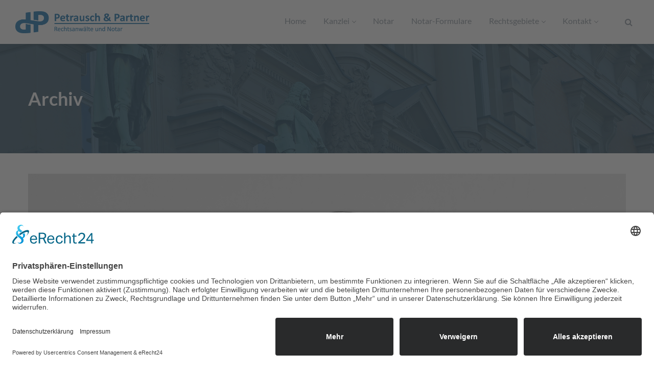

--- FILE ---
content_type: text/html; charset=UTF-8
request_url: https://petrausch-partner.de/-category/verkehrsrecht/
body_size: 76564
content:
<!DOCTYPE html>
<html lang="de">
<head>
    <meta http-equiv="Content-Type" content="text/html; charset=UTF-8">
    <meta name="viewport" content="width=device-width, initial-scale=1, maximum-scale=1">    <meta http-equiv="X-UA-Compatible" content="IE=Edge">
    <link rel="pingback" href="https://petrausch-partner.de/xmlrpc.php">
    
        <script type="text/javascript">
            var custom_blog_css = "";
            if (document.getElementById("custom_blog_styles")) {
                document.getElementById("custom_blog_styles").innerHTML += custom_blog_css;
            } else if (custom_blog_css !== "") {
                document.head.innerHTML += '<style id="custom_blog_styles" type="text/css">'+custom_blog_css+'</style>';
            }
        </script>
                            <script>
                            /* You can add more configuration options to webfontloader by previously defining the WebFontConfig with your options */
                            if ( typeof WebFontConfig === "undefined" ) {
                                WebFontConfig = new Object();
                            }
                            WebFontConfig['google'] = {families: ['Lato:100,300,400,700,900,100italic,300italic,400italic,700italic,900italic']};

                            (function() {
                                var wf = document.createElement( 'script' );
                                wf.src = 'https://ajax.googleapis.com/ajax/libs/webfont/1.5.3/webfont.js';
                                wf.type = 'text/javascript';
                                wf.async = 'true';
                                var s = document.getElementsByTagName( 'script' )[0];
                                s.parentNode.insertBefore( wf, s );
                            })();
                        </script>
                        <meta name='robots' content='index, follow, max-image-preview:large, max-snippet:-1, max-video-preview:-1' />
	<style>img:is([sizes="auto" i], [sizes^="auto," i]) { contain-intrinsic-size: 3000px 1500px }</style>
	
	<!-- This site is optimized with the Yoast SEO plugin v26.1.1 - https://yoast.com/wordpress/plugins/seo/ -->
	<title>Verkehrsrecht Archive - Kanzlei Petrausch &amp; Partner</title>
	<link rel="canonical" href="https://petrausch-partner.de/-category/verkehrsrecht/" />
	<meta property="og:locale" content="de_DE" />
	<meta property="og:type" content="article" />
	<meta property="og:title" content="Verkehrsrecht Archive - Kanzlei Petrausch &amp; Partner" />
	<meta property="og:description" content="Verkehrsrecht" />
	<meta property="og:url" content="https://petrausch-partner.de/-category/verkehrsrecht/" />
	<meta property="og:site_name" content="Kanzlei Petrausch &amp; Partner" />
	<meta name="twitter:card" content="summary_large_image" />
	<script type="application/ld+json" class="yoast-schema-graph">{"@context":"https://schema.org","@graph":[{"@type":"CollectionPage","@id":"https://petrausch-partner.de/-category/verkehrsrecht/","url":"https://petrausch-partner.de/-category/verkehrsrecht/","name":"Verkehrsrecht Archive - Kanzlei Petrausch &amp; Partner","isPartOf":{"@id":"https://petrausch-partner.de/#website"},"primaryImageOfPage":{"@id":"https://petrausch-partner.de/-category/verkehrsrecht/#primaryimage"},"image":{"@id":"https://petrausch-partner.de/-category/verkehrsrecht/#primaryimage"},"thumbnailUrl":"https://petrausch-partner.de/wp-content/uploads/2019/09/Petrausch-1170x1140-BW.jpg","breadcrumb":{"@id":"https://petrausch-partner.de/-category/verkehrsrecht/#breadcrumb"},"inLanguage":"de"},{"@type":"ImageObject","inLanguage":"de","@id":"https://petrausch-partner.de/-category/verkehrsrecht/#primaryimage","url":"https://petrausch-partner.de/wp-content/uploads/2019/09/Petrausch-1170x1140-BW.jpg","contentUrl":"https://petrausch-partner.de/wp-content/uploads/2019/09/Petrausch-1170x1140-BW.jpg","width":1170,"height":1140,"caption":"Matthias Petrausch"},{"@type":"BreadcrumbList","@id":"https://petrausch-partner.de/-category/verkehrsrecht/#breadcrumb","itemListElement":[{"@type":"ListItem","position":1,"name":"Startseite","item":"https://petrausch-partner.de/"},{"@type":"ListItem","position":2,"name":"Verkehrsrecht"}]},{"@type":"WebSite","@id":"https://petrausch-partner.de/#website","url":"https://petrausch-partner.de/","name":"Kanzlei Petrausch &amp; Partner","description":"Rechtsanwälte und Notar in Barsbüttel bei Hamburg","potentialAction":[{"@type":"SearchAction","target":{"@type":"EntryPoint","urlTemplate":"https://petrausch-partner.de/?s={search_term_string}"},"query-input":{"@type":"PropertyValueSpecification","valueRequired":true,"valueName":"search_term_string"}}],"inLanguage":"de"}]}</script>
	<!-- / Yoast SEO plugin. -->


<link rel="alternate" type="application/rss+xml" title="Kanzlei Petrausch &amp; Partner &raquo; Feed" href="https://petrausch-partner.de/feed/" />
<link rel="alternate" type="application/rss+xml" title="Kanzlei Petrausch &amp; Partner &raquo; Kommentar-Feed" href="https://petrausch-partner.de/comments/feed/" />
<link rel="alternate" type="application/rss+xml" title="Kanzlei Petrausch &amp; Partner &raquo; Verkehrsrecht Team-Kategorie Feed" href="https://petrausch-partner.de/-category/verkehrsrecht/feed/" />
<link rel='stylesheet' id='wp-block-library-css' href='https://petrausch-partner.de/wp-includes/css/dist/block-library/style.min.css?ver=6.8.3' type='text/css' media='all' />
<style id='classic-theme-styles-inline-css' type='text/css'>
/*! This file is auto-generated */
.wp-block-button__link{color:#fff;background-color:#32373c;border-radius:9999px;box-shadow:none;text-decoration:none;padding:calc(.667em + 2px) calc(1.333em + 2px);font-size:1.125em}.wp-block-file__button{background:#32373c;color:#fff;text-decoration:none}
</style>
<style id='global-styles-inline-css' type='text/css'>
:root{--wp--preset--aspect-ratio--square: 1;--wp--preset--aspect-ratio--4-3: 4/3;--wp--preset--aspect-ratio--3-4: 3/4;--wp--preset--aspect-ratio--3-2: 3/2;--wp--preset--aspect-ratio--2-3: 2/3;--wp--preset--aspect-ratio--16-9: 16/9;--wp--preset--aspect-ratio--9-16: 9/16;--wp--preset--color--black: #000000;--wp--preset--color--cyan-bluish-gray: #abb8c3;--wp--preset--color--white: #ffffff;--wp--preset--color--pale-pink: #f78da7;--wp--preset--color--vivid-red: #cf2e2e;--wp--preset--color--luminous-vivid-orange: #ff6900;--wp--preset--color--luminous-vivid-amber: #fcb900;--wp--preset--color--light-green-cyan: #7bdcb5;--wp--preset--color--vivid-green-cyan: #00d084;--wp--preset--color--pale-cyan-blue: #8ed1fc;--wp--preset--color--vivid-cyan-blue: #0693e3;--wp--preset--color--vivid-purple: #9b51e0;--wp--preset--gradient--vivid-cyan-blue-to-vivid-purple: linear-gradient(135deg,rgba(6,147,227,1) 0%,rgb(155,81,224) 100%);--wp--preset--gradient--light-green-cyan-to-vivid-green-cyan: linear-gradient(135deg,rgb(122,220,180) 0%,rgb(0,208,130) 100%);--wp--preset--gradient--luminous-vivid-amber-to-luminous-vivid-orange: linear-gradient(135deg,rgba(252,185,0,1) 0%,rgba(255,105,0,1) 100%);--wp--preset--gradient--luminous-vivid-orange-to-vivid-red: linear-gradient(135deg,rgba(255,105,0,1) 0%,rgb(207,46,46) 100%);--wp--preset--gradient--very-light-gray-to-cyan-bluish-gray: linear-gradient(135deg,rgb(238,238,238) 0%,rgb(169,184,195) 100%);--wp--preset--gradient--cool-to-warm-spectrum: linear-gradient(135deg,rgb(74,234,220) 0%,rgb(151,120,209) 20%,rgb(207,42,186) 40%,rgb(238,44,130) 60%,rgb(251,105,98) 80%,rgb(254,248,76) 100%);--wp--preset--gradient--blush-light-purple: linear-gradient(135deg,rgb(255,206,236) 0%,rgb(152,150,240) 100%);--wp--preset--gradient--blush-bordeaux: linear-gradient(135deg,rgb(254,205,165) 0%,rgb(254,45,45) 50%,rgb(107,0,62) 100%);--wp--preset--gradient--luminous-dusk: linear-gradient(135deg,rgb(255,203,112) 0%,rgb(199,81,192) 50%,rgb(65,88,208) 100%);--wp--preset--gradient--pale-ocean: linear-gradient(135deg,rgb(255,245,203) 0%,rgb(182,227,212) 50%,rgb(51,167,181) 100%);--wp--preset--gradient--electric-grass: linear-gradient(135deg,rgb(202,248,128) 0%,rgb(113,206,126) 100%);--wp--preset--gradient--midnight: linear-gradient(135deg,rgb(2,3,129) 0%,rgb(40,116,252) 100%);--wp--preset--font-size--small: 13px;--wp--preset--font-size--medium: 20px;--wp--preset--font-size--large: 36px;--wp--preset--font-size--x-large: 42px;--wp--preset--spacing--20: 0.44rem;--wp--preset--spacing--30: 0.67rem;--wp--preset--spacing--40: 1rem;--wp--preset--spacing--50: 1.5rem;--wp--preset--spacing--60: 2.25rem;--wp--preset--spacing--70: 3.38rem;--wp--preset--spacing--80: 5.06rem;--wp--preset--shadow--natural: 6px 6px 9px rgba(0, 0, 0, 0.2);--wp--preset--shadow--deep: 12px 12px 50px rgba(0, 0, 0, 0.4);--wp--preset--shadow--sharp: 6px 6px 0px rgba(0, 0, 0, 0.2);--wp--preset--shadow--outlined: 6px 6px 0px -3px rgba(255, 255, 255, 1), 6px 6px rgba(0, 0, 0, 1);--wp--preset--shadow--crisp: 6px 6px 0px rgba(0, 0, 0, 1);}:where(.is-layout-flex){gap: 0.5em;}:where(.is-layout-grid){gap: 0.5em;}body .is-layout-flex{display: flex;}.is-layout-flex{flex-wrap: wrap;align-items: center;}.is-layout-flex > :is(*, div){margin: 0;}body .is-layout-grid{display: grid;}.is-layout-grid > :is(*, div){margin: 0;}:where(.wp-block-columns.is-layout-flex){gap: 2em;}:where(.wp-block-columns.is-layout-grid){gap: 2em;}:where(.wp-block-post-template.is-layout-flex){gap: 1.25em;}:where(.wp-block-post-template.is-layout-grid){gap: 1.25em;}.has-black-color{color: var(--wp--preset--color--black) !important;}.has-cyan-bluish-gray-color{color: var(--wp--preset--color--cyan-bluish-gray) !important;}.has-white-color{color: var(--wp--preset--color--white) !important;}.has-pale-pink-color{color: var(--wp--preset--color--pale-pink) !important;}.has-vivid-red-color{color: var(--wp--preset--color--vivid-red) !important;}.has-luminous-vivid-orange-color{color: var(--wp--preset--color--luminous-vivid-orange) !important;}.has-luminous-vivid-amber-color{color: var(--wp--preset--color--luminous-vivid-amber) !important;}.has-light-green-cyan-color{color: var(--wp--preset--color--light-green-cyan) !important;}.has-vivid-green-cyan-color{color: var(--wp--preset--color--vivid-green-cyan) !important;}.has-pale-cyan-blue-color{color: var(--wp--preset--color--pale-cyan-blue) !important;}.has-vivid-cyan-blue-color{color: var(--wp--preset--color--vivid-cyan-blue) !important;}.has-vivid-purple-color{color: var(--wp--preset--color--vivid-purple) !important;}.has-black-background-color{background-color: var(--wp--preset--color--black) !important;}.has-cyan-bluish-gray-background-color{background-color: var(--wp--preset--color--cyan-bluish-gray) !important;}.has-white-background-color{background-color: var(--wp--preset--color--white) !important;}.has-pale-pink-background-color{background-color: var(--wp--preset--color--pale-pink) !important;}.has-vivid-red-background-color{background-color: var(--wp--preset--color--vivid-red) !important;}.has-luminous-vivid-orange-background-color{background-color: var(--wp--preset--color--luminous-vivid-orange) !important;}.has-luminous-vivid-amber-background-color{background-color: var(--wp--preset--color--luminous-vivid-amber) !important;}.has-light-green-cyan-background-color{background-color: var(--wp--preset--color--light-green-cyan) !important;}.has-vivid-green-cyan-background-color{background-color: var(--wp--preset--color--vivid-green-cyan) !important;}.has-pale-cyan-blue-background-color{background-color: var(--wp--preset--color--pale-cyan-blue) !important;}.has-vivid-cyan-blue-background-color{background-color: var(--wp--preset--color--vivid-cyan-blue) !important;}.has-vivid-purple-background-color{background-color: var(--wp--preset--color--vivid-purple) !important;}.has-black-border-color{border-color: var(--wp--preset--color--black) !important;}.has-cyan-bluish-gray-border-color{border-color: var(--wp--preset--color--cyan-bluish-gray) !important;}.has-white-border-color{border-color: var(--wp--preset--color--white) !important;}.has-pale-pink-border-color{border-color: var(--wp--preset--color--pale-pink) !important;}.has-vivid-red-border-color{border-color: var(--wp--preset--color--vivid-red) !important;}.has-luminous-vivid-orange-border-color{border-color: var(--wp--preset--color--luminous-vivid-orange) !important;}.has-luminous-vivid-amber-border-color{border-color: var(--wp--preset--color--luminous-vivid-amber) !important;}.has-light-green-cyan-border-color{border-color: var(--wp--preset--color--light-green-cyan) !important;}.has-vivid-green-cyan-border-color{border-color: var(--wp--preset--color--vivid-green-cyan) !important;}.has-pale-cyan-blue-border-color{border-color: var(--wp--preset--color--pale-cyan-blue) !important;}.has-vivid-cyan-blue-border-color{border-color: var(--wp--preset--color--vivid-cyan-blue) !important;}.has-vivid-purple-border-color{border-color: var(--wp--preset--color--vivid-purple) !important;}.has-vivid-cyan-blue-to-vivid-purple-gradient-background{background: var(--wp--preset--gradient--vivid-cyan-blue-to-vivid-purple) !important;}.has-light-green-cyan-to-vivid-green-cyan-gradient-background{background: var(--wp--preset--gradient--light-green-cyan-to-vivid-green-cyan) !important;}.has-luminous-vivid-amber-to-luminous-vivid-orange-gradient-background{background: var(--wp--preset--gradient--luminous-vivid-amber-to-luminous-vivid-orange) !important;}.has-luminous-vivid-orange-to-vivid-red-gradient-background{background: var(--wp--preset--gradient--luminous-vivid-orange-to-vivid-red) !important;}.has-very-light-gray-to-cyan-bluish-gray-gradient-background{background: var(--wp--preset--gradient--very-light-gray-to-cyan-bluish-gray) !important;}.has-cool-to-warm-spectrum-gradient-background{background: var(--wp--preset--gradient--cool-to-warm-spectrum) !important;}.has-blush-light-purple-gradient-background{background: var(--wp--preset--gradient--blush-light-purple) !important;}.has-blush-bordeaux-gradient-background{background: var(--wp--preset--gradient--blush-bordeaux) !important;}.has-luminous-dusk-gradient-background{background: var(--wp--preset--gradient--luminous-dusk) !important;}.has-pale-ocean-gradient-background{background: var(--wp--preset--gradient--pale-ocean) !important;}.has-electric-grass-gradient-background{background: var(--wp--preset--gradient--electric-grass) !important;}.has-midnight-gradient-background{background: var(--wp--preset--gradient--midnight) !important;}.has-small-font-size{font-size: var(--wp--preset--font-size--small) !important;}.has-medium-font-size{font-size: var(--wp--preset--font-size--medium) !important;}.has-large-font-size{font-size: var(--wp--preset--font-size--large) !important;}.has-x-large-font-size{font-size: var(--wp--preset--font-size--x-large) !important;}
:where(.wp-block-post-template.is-layout-flex){gap: 1.25em;}:where(.wp-block-post-template.is-layout-grid){gap: 1.25em;}
:where(.wp-block-columns.is-layout-flex){gap: 2em;}:where(.wp-block-columns.is-layout-grid){gap: 2em;}
:root :where(.wp-block-pullquote){font-size: 1.5em;line-height: 1.6;}
</style>
<link rel='stylesheet' id='contact-form-7-css' href='https://petrausch-partner.de/wp-content/plugins/contact-form-7/includes/css/styles.css?ver=6.1.2' type='text/css' media='all' />
<link rel='stylesheet' id='rs-plugin-settings-css' href='https://petrausch-partner.de/wp-content/plugins/revslider/public/assets/css/rs6.css?ver=6.4.3' type='text/css' media='all' />
<style id='rs-plugin-settings-inline-css' type='text/css'>
#rs-demo-id {}
</style>
<link rel='stylesheet' id='default_style-css' href='https://petrausch-partner.de/wp-content/themes/wizelaw/style.css?ver=6.8.3' type='text/css' media='all' />
<link rel='stylesheet' id='font_awesome-css' href='https://petrausch-partner.de/wp-content/themes/wizelaw/css/font-awesome.min.css?ver=6.8.3' type='text/css' media='all' />
<link rel='stylesheet' id='gt3_theme-css' href='https://petrausch-partner.de/wp-content/themes/wizelaw/css/theme.css?ver=6.8.3' type='text/css' media='all' />
<link rel='stylesheet' id='gt3_composer-css' href='https://petrausch-partner.de/wp-content/themes/wizelaw/css/base_composer.css?ver=6.8.3' type='text/css' media='all' />
<style id='gt3_composer-inline-css' type='text/css'>
/* Custom CSS */*{}body{font-family:Lato;}body {background:#ffffff;font-size:16px;line-height:30px;font-weight:300;color: #4f4f4f;}/* Custom Fonts */h1, h1 span, h1 a,h2, h2 span, h2 a,h3, h3 span, h3 a,h4, h4 span, h4 a,h5, h5 span, h5 a,h6, h6 span, h6 a,.calendar_wrap tbody,.tagcloud a:hover,.vc_tta.vc_general .vc_tta-tab,.countdown-amount,.woocommerce table.shop_table thead th,.woocommerce table.shop_table td,.woocommerce table.shop_table .product-quantity .qty,.woocommerce table.shop_table tbody:first-child tr:first-child th,.woocommerce-cart .cart_totals table.shop_table tr th,.woocommerce form.woocommerce-checkout .form-row label,.woocommerce ul.product_list_widget li a,.gt3_header_builder_cart_component__cart-container .total strong,.woocommerce .bottom_header .header_bar p{color: #2074ae;}h1, h1 span, h1 a,h2, h2 span, h2 a,h3, h3 span, h3 a,h4, h4 span, h4 a,h5, h5 span, h5 a,h6, h6 span, h6 a,.countdown-amount,.strip_template .strip-item a span,.column1 .item_title a,.index_number,.price_item_btn a,.prev_next_links a b,.shortcode_tab_item_title,.widget.widget_posts .recent_posts li > .recent_posts_content .post_title a{font-family: Lato;font-weight: 700}h1, h1 a, h1 span {font-size:36px;line-height:40px;}h2, h2 a, h2 span {font-size:28px;line-height:30px;}h3, h3 a, h3 span,.sidepanel .title {font-size:24px;line-height:26px;}h4, h4 a, h4 span,.prev_next_links a b {font-size:18px;line-height:24px;}h5, h5 a, h5 span {font-size:16px;line-height:24px;}h6, h6 a, h6 span {font-size:11px;line-height:24px;}.diagram_item .chart,.item_title a ,.contentarea ul,body .vc_pie_chart .vc_pie_chart_value,.woocommerce.widget_product_categories ul li,.single-product.woocommerce div.product .product_meta > *{color:#2074ae;}.vc_row .vc_progress_bar:not(.vc_progress-bar-color-custom) .vc_single_bar .vc_label:not([style*="color"]) {color: #2074ae !important;}/* Theme color */blockquote:before,a,.widget.widget_archive ul li:hover:before,.widget.widget_categories ul li:hover:before,.widget.widget_pages ul li:hover:before,.widget.widget_meta ul li:hover:before,.widget.widget_recent_comments ul li:hover:before,.widget.widget_recent_entries ul li:hover:before,.widget.widget_nav_menu ul li:hover:before,.widget.widget_archive ul li:hover > a,.widget.widget_categories ul li:hover > a,.widget.widget_pages ul li:hover > a,.widget.widget_meta ul li:hover > a,.widget.widget_recent_comments ul li:hover > a,.widget.widget_recent_entries ul li:hover > a,.widget.widget_nav_menu ul li:hover > a,.top_footer .widget.widget_archive ul li > a:hover,.top_footer .widget.widget_categories ul li > a:hover,.top_footer .widget.widget_pages ul li > a:hover,.top_footer .widget.widget_meta ul li > a:hover,.top_footer .widget.widget_recent_comments ul li > a:hover,.top_footer .widget.widget_recent_entries ul li > a:hover,.top_footer .widget.widget_nav_menu ul li > a:hover,.recent_posts_content .listing_meta,.calendar_wrap thead,.gt3_practice_list__image-holder i,.load_more_works:hover,.price_item .shortcode_button:hover,.price_item .shortcode_button.alt,.copyright a:hover,.woocommerce.widget_product_categories ul li:hover,.main_wrapper .woocommerce.widget_product_categories ul li:hover:before,.woocommerce ul.product_list_widget li a:hover{color: #2074ae;}.price_item .item_cost_wrapper .bg-color,.main_menu_container .menu_item_line,.gt3_practice_list__link:before,.load_more_works,.content-container .vc_progress_bar .vc_single_bar .vc_bar,.countdown-period,.woocommerce ul.products li.product .gt3_woocommerce_open_control_tag .button, .woocommerce-page ul.products li.product .gt3_woocommerce_open_control_tag .button,.woocommerce nav.woocommerce-pagination ul li span.current,.woocommerce #respond input#submit.alt:hover, .woocommerce a.button.alt:hover, .woocommerce button.button.alt:hover, .woocommerce input.button.alt:hover,.woocommerce div.product > .woocommerce-tabs ul.tabs li.active a,.woocommerce .woocommerce-message a.button:hover,.woocommerce .cart .button:hover,.woocommerce-cart table.cart td.actions > .button:hover,.woocommerce button.button:hover,.woocommerce a.button:hover,.woocommerce #payment #place_order:hover, .woocommerce-page #payment #place_order:hover,.woo_mini-count > span:not(:empty){background-color: #2074ae;}.widget_search .search_form:before,.calendar_wrap caption,.widget .calendar_wrap table td#today:before,.price_item .shortcode_button,.price_item .shortcode_button.alt:hover,body .vc_tta.vc_general .vc_tta-tab.vc_active>a,body .vc_tta.vc_tta-tabs .vc_tta-panel.vc_active .vc_tta-panel-heading .vc_tta-panel-title>a,.vc_row .vc_toggle_icon,.wc-proceed-to-checkout a.checkout-button.button.alt.wc-forward,.woocommerce div.product button.single_add_to_cart_button.button.alt{background: #2074ae;}.gt3_module_button a,input[type="submit"],#back_to_top:hover,.woocommerce-product-search button[type="submit"]{border-color: #2074ae;background: #2074ae;}.gt3_submit_wrapper,form.woocommerce-product-search:before{background: #2074ae;}input[type="submit"]:hover,.woocommerce #reviews #respond input#submit:hover,.gt3_submit_wrapper:hover > i,.single-product.woocommerce div.product .product_meta a:hover,.woocommerce-message:before{color:#2074ae;}.price_item .shortcode_button,.load_more_works,body.wpb-js-composer .vc_row .vc_tta.vc_tta-style-accordion_alternative .vc_tta-controls-icon.vc_tta-controls-icon-plus::before,body.wpb-js-composer .vc_row .vc_tta.vc_tta-style-accordion_alternative .vc_tta-controls-icon.vc_tta-controls-icon-plus::after,body.wpb-js-composer .vc_row .vc_tta.vc_tta-style-accordion_alternative .vc_tta-controls-icon.vc_tta-controls-icon-chevron::before,body.wpb-js-composer .vc_row .vc_tta.vc_tta-style-accordion_alternative .vc_tta-controls-icon.vc_tta-controls-icon-triangle::before,body.wpb-js-composer .vc_row .vc_tta.vc_tta-accordion.vc_tta-style-accordion_solid .vc_tta-controls-icon:before,body.wpb-js-composer .vc_row .vc_tta.vc_tta-accordion.vc_tta-style-accordion_solid .vc_tta-controls-icon:after,body.wpb-js-composer .vc_row .vc_tta.vc_tta-accordion.vc_tta-style-accordion_bordered .vc_tta-controls-icon:before,body.wpb-js-composer .vc_row .vc_tta.vc_tta-accordion.vc_tta-style-accordion_bordered .vc_tta-controls-icon:after,body.wpb-js-composer .vc_row .vc_toggle_accordion_alternative .vc_toggle_icon:before,body.wpb-js-composer .vc_row .vc_toggle_accordion_alternative .vc_toggle_icon:after,body.wpb-js-composer .vc_row .vc_toggle_accordion_solid .vc_toggle_icon:before,body.wpb-js-composer .vc_row .vc_toggle_accordion_solid .vc_toggle_icon:after,body.wpb-js-composer .vc_row .vc_toggle_accordion_bordered .vc_toggle_icon:before,body.wpb-js-composer .vc_row .vc_toggle_accordion_bordered .vc_toggle_icon:after{border-color: #2074ae;}.gt3_module_button a:hover,.woocommerce-message{border-color: #2074ae;}.isotope-filter a:hover,.isotope-filter a.active,.gt3_practice_list__filter a:hover, .gt3_practice_list__filter a.active {border-bottom-color: #2074ae;}.gt3_module_button a:hover,.gt3_module_button a:hover .gt3_btn_icon.fa {color: #2074ae;}.widget_nav_menu .menu .menu-item:before,.vc_row .vc_tta .vc_tta-controls-icon,.gt3_icon_box__link a:before,.module_team .view_all_link:before,form.woocommerce-product-search.gt3_search_form:before,.woocommerce .widget_price_filter .ui-slider .ui-slider-range, .woocommerce .widget_price_filter .ui-slider .ui-widget-header,.woocommerce .widget_price_filter .ui-slider .ui-slider-handle,.woocommerce .widget_price_filter .price_slider_amount .button:hover,.woocommerce .widget_shopping_cart .buttons a:hover, .woocommerce.widget_shopping_cart .buttons a:hover{background-color: #2074ae;}.single-member-page .member-icon:hover,.widget_nav_menu .menu .menu-item:hover>a,.single-member-page .team-link:hover,.module_team .view_all_link{color: #2074ae;}.module_team .view_all_link:after {border-color: #2074ae;}/* menu fonts */.main-menu>ul,.main-menu>div>ul{font-family:Lato;font-weight:400;line-height:20px;font-size:16px;}/* sub menu styles */.main-menu ul li ul,.main_header .header_search__inner .search_form,.mobile_menu_container{background-color: rgba(39,50,61,0.9) ;color: #ffffff ;}/* bog */.listing_meta a,.post_share > a,.share_wrap a span,.like_count,.likes_block .icon,ul.pagerblock li a,ul.pagerblock li span,.gt3_module_featured_posts .listing_meta a:hover,.recent_posts .listing_meta a:hover,.comment_info .listing_meta a:hover,.comment-reply-link,.single-product.woocommerce div.product .product_meta .sku,.single-product.woocommerce div.product .product_meta a,.gt3_header_builder_cart_component__cart-container{color: #4f4f4f;}.listing_meta a:hover,.blogpost_title a:hover,.post_share > a:hover:before,.post_share:hover > a:before,.gt3_module_featured_posts .listing_meta,.gt3_module_featured_posts .listing_meta a,.recent_posts .listing_meta a,.widget.widget_posts .recent_posts li > .recent_posts_content .post_title a:hover,.comment_info .listing_meta,.comment_info .listing_meta a,.comment-reply-link:hover {color: #2074ae;}.blogpost_title i {color: #2074ae;}.learn_more:hover,.module_team .view_all_link:hover,.woocommerce div.product .woocommerce-tabs ul.tabs li a{color: #2074ae;}.module_team .view_all_link:hover:before {background-color: #2074ae;}.module_team .view_all_link:hover:after,.woocommerce .bottom_header .header_bar p {border-color: #2074ae;}.learn_more span,.gt3_module_title .carousel_arrows a:hover span,.prev_next_links a span i {background: #2074ae;}.learn_more span:before,.gt3_module_title .carousel_arrows a:hover span:before,.prev_next_links a span i:before,.gt3_header_builder_cart_component.woocommerce .buttons .button:hover{border-color: #2074ae;}.learn_more:hover span,.gt3_module_title .carousel_arrows a span {background: #2074ae;}.learn_more:hover span:before,.gt3_module_title .carousel_arrows a span:before {border-color: #2074ae;}.likes_block:hover .icon,.likes_block.already_liked .icon,.isotope-filter a:hover,.isotope-filter a.active {color: #2074ae;}.post_media_info,.main_wrapper .gt3_product_list_nav li .product_list_nav_text .nav_text {color: #2074ae;}.post_media_info:before {background: #2074ae;}.pagerblock li a:hover,.pagerblock li a:focus {background: #2074ae;}ul.pagerblock li a.current,ul.pagerblock li span {background: #2074ae;}.gt3_module_title .external_link .learn_more {line-height:30px;}.blog_type1 .blog_post_preview:before {background: #2074ae;}.post_share > a:before,.share_wrap a span {font-size:16px;}ol.commentlist:after {background:#ffffff;}h3#reply-title a,.comment_author_says a:hover,.prev_next_links a:hover b,.dropcap,.gt3_custom_text a,.gt3_custom_button i {color: #2074ae;}h3#reply-title a:hover,.comment_author_says,.comment_author_says a,.prev_next_links a b {color: #2074ae;}.main_wrapper ul li:before,.main_footer ul li:before {color: #2074ae;}input[type="date"],input[type="email"],input[type="number"],input[type="password"],input[type="search"],input[type="tel"],input[type="text"],input[type="url"],select,textarea {font-family:Lato;}::-moz-selection{background: #2074ae;}::selection{background: #2074ae;}.sticky_header .logo_container > a,.sticky_header .logo_container > a > img{max-height: 77.4px !important;}.main_header .sticky_header .header_search{height: 86px !important;}.gt3_services_box_content {background: #2074ae;font-size:16px;line-height:30px;font-family:Lato;font-weight:300;}.gt3_services_img_bg {background-color: #2074ae;}.main_wrapper ul.gt3_list_check li:before,.main_wrapper ul.gt3_list_check_circle li:before,.main_wrapper ul.gt3_list_check_square li:before,.main_wrapper ul.gt3_list_angle_right li:before,.main_wrapper ul.gt3_list_plus li:before,.main_wrapper ul.gt3_list_times li:before {color: #2074ae;}.top_footer .widget-title,.widget.widget_posts .recent_posts li > .recent_posts_content .post_title a,.top_footer .widget.widget_archive ul li > a,.top_footer .widget.widget_categories ul li > a,.top_footer .widget.widget_pages ul li > a,.top_footer .widget.widget_meta ul li > a,.top_footer .widget.widget_recent_comments ul li > a,.top_footer .widget.widget_recent_entries ul li > a,.top_footer .widget.widget_nav_menu ul li > a,.top_footer strong{color: #4f4f4f ;}.top_footer{color: #2074ae;}.main_footer .copyright{color: #909aa3;}@media only screen and (max-width: 767px){.main_header{background-color: rgba(255,255,255,0.9) !important;color: #909aa3 !important;}.toggle-inner, .toggle-inner:before, .toggle-inner:after{background-color:#909aa3;}}.toggle-inner, .toggle-inner:before, .toggle-inner:after{background-color:#909aa3;}/* Custom Css */
</style>
<link rel='stylesheet' id='gt3_responsive-css' href='https://petrausch-partner.de/wp-content/themes/wizelaw/css/responsive.css?ver=6.8.3' type='text/css' media='all' />
<link rel='stylesheet' id='js_composer_front-css' href='https://petrausch-partner.de/wp-content/plugins/js_composer/assets/css/js_composer.min.css?ver=6.9.0' type='text/css' media='all' />
<script type="text/javascript" src="https://petrausch-partner.de/wp-includes/js/jquery/jquery.min.js?ver=3.7.1" id="jquery-core-js"></script>
<script type="text/javascript" src="https://petrausch-partner.de/wp-includes/js/jquery/jquery-migrate.min.js?ver=3.4.1" id="jquery-migrate-js"></script>
<script type="text/javascript" id="defend-wp-firewall-ptc-update-js-extra">
/* <![CDATA[ */
var defend_wp_firewall_sync_obj = {"security":"d3385cbd12","ajaxurl":"https:\/\/petrausch-partner.de\/wp-admin\/admin-ajax.php"};
/* ]]> */
</script>
<script type="text/javascript" src="https://petrausch-partner.de/wp-content/plugins/defend-wp-firewall/admin/js/defend-wp-firewall-sync.js?ver=1.1.6" id="defend-wp-firewall-ptc-update-js"></script>
<script type="text/javascript" src="https://petrausch-partner.de/wp-content/plugins/revslider/public/assets/js/rbtools.min.js?ver=6.4.3" id="tp-tools-js"></script>
<script type="text/javascript" src="https://petrausch-partner.de/wp-content/plugins/revslider/public/assets/js/rs6.min.js?ver=6.4.3" id="revmin-js"></script>
<script type="text/javascript" src="https://petrausch-partner.de/wp-content/themes/wizelaw/js/waypoint.js?ver=6.8.3" id="gt3_waypoint_js-js"></script>
<script type="text/javascript" id="defend-wp-firewall-nonce-js-extra">
/* <![CDATA[ */
var defend_wp_firewall_nonce_obj = {"defend_wp_firewall_nonce":"bc822b93b6","ajaxurl":"https:\/\/petrausch-partner.de\/wp-admin\/admin-ajax.php"};
/* ]]> */
</script>
<script type="text/javascript" src="https://petrausch-partner.de/wp-content/plugins/defend-wp-firewall/hooks/js/nonce.js?ver=1760401231" id="defend-wp-firewall-nonce-js"></script>
<script type="text/javascript" id="defend-wp-firewall-blocklist-common-js-extra">
/* <![CDATA[ */
var defend_wp_firewall_common_blocklist_obj = {"security":"d3385cbd12","ipify_ip":"","ajaxurl":"https:\/\/petrausch-partner.de\/wp-admin\/admin-ajax.php"};
/* ]]> */
</script>
<script type="text/javascript" src="https://petrausch-partner.de/wp-content/plugins/defend-wp-firewall/hooks/js/blocklist-common.js?ver=1.1.6" id="defend-wp-firewall-blocklist-common-js"></script>
<link rel="https://api.w.org/" href="https://petrausch-partner.de/wp-json/" /><link rel="EditURI" type="application/rsd+xml" title="RSD" href="https://petrausch-partner.de/xmlrpc.php?rsd" />
<meta name="generator" content="WordPress 6.8.3" />
<script id="usercentrics-cmp" async data-eu-mode="true" data-settings-id="vQv9ekwy" src="https://app.eu.usercentrics.eu/browser-ui/latest/loader.js"></script>    <script type="text/javascript">
        var gt3_ajaxurl = "https://petrausch-partner.de/wp-admin/admin-ajax.php";
    </script>
    <style type="text/css">.recentcomments a{display:inline !important;padding:0 !important;margin:0 !important;}</style><meta name="generator" content="Powered by WPBakery Page Builder - drag and drop page builder for WordPress."/>
<meta name="generator" content="Powered by Slider Revolution 6.4.3 - responsive, Mobile-Friendly Slider Plugin for WordPress with comfortable drag and drop interface." />
<link rel="icon" href="https://petrausch-partner.de/wp-content/uploads/2019/09/cropped-pp_shortlogo-32x32.png" sizes="32x32" />
<link rel="icon" href="https://petrausch-partner.de/wp-content/uploads/2019/09/cropped-pp_shortlogo-192x192.png" sizes="192x192" />
<link rel="apple-touch-icon" href="https://petrausch-partner.de/wp-content/uploads/2019/09/cropped-pp_shortlogo-180x180.png" />
<meta name="msapplication-TileImage" content="https://petrausch-partner.de/wp-content/uploads/2019/09/cropped-pp_shortlogo-270x270.png" />
<script type="text/javascript">function setREVStartSize(e){
			//window.requestAnimationFrame(function() {				 
				window.RSIW = window.RSIW===undefined ? window.innerWidth : window.RSIW;	
				window.RSIH = window.RSIH===undefined ? window.innerHeight : window.RSIH;	
				try {								
					var pw = document.getElementById(e.c).parentNode.offsetWidth,
						newh;
					pw = pw===0 || isNaN(pw) ? window.RSIW : pw;
					e.tabw = e.tabw===undefined ? 0 : parseInt(e.tabw);
					e.thumbw = e.thumbw===undefined ? 0 : parseInt(e.thumbw);
					e.tabh = e.tabh===undefined ? 0 : parseInt(e.tabh);
					e.thumbh = e.thumbh===undefined ? 0 : parseInt(e.thumbh);
					e.tabhide = e.tabhide===undefined ? 0 : parseInt(e.tabhide);
					e.thumbhide = e.thumbhide===undefined ? 0 : parseInt(e.thumbhide);
					e.mh = e.mh===undefined || e.mh=="" || e.mh==="auto" ? 0 : parseInt(e.mh,0);		
					if(e.layout==="fullscreen" || e.l==="fullscreen") 						
						newh = Math.max(e.mh,window.RSIH);					
					else{					
						e.gw = Array.isArray(e.gw) ? e.gw : [e.gw];
						for (var i in e.rl) if (e.gw[i]===undefined || e.gw[i]===0) e.gw[i] = e.gw[i-1];					
						e.gh = e.el===undefined || e.el==="" || (Array.isArray(e.el) && e.el.length==0)? e.gh : e.el;
						e.gh = Array.isArray(e.gh) ? e.gh : [e.gh];
						for (var i in e.rl) if (e.gh[i]===undefined || e.gh[i]===0) e.gh[i] = e.gh[i-1];
											
						var nl = new Array(e.rl.length),
							ix = 0,						
							sl;					
						e.tabw = e.tabhide>=pw ? 0 : e.tabw;
						e.thumbw = e.thumbhide>=pw ? 0 : e.thumbw;
						e.tabh = e.tabhide>=pw ? 0 : e.tabh;
						e.thumbh = e.thumbhide>=pw ? 0 : e.thumbh;					
						for (var i in e.rl) nl[i] = e.rl[i]<window.RSIW ? 0 : e.rl[i];
						sl = nl[0];									
						for (var i in nl) if (sl>nl[i] && nl[i]>0) { sl = nl[i]; ix=i;}															
						var m = pw>(e.gw[ix]+e.tabw+e.thumbw) ? 1 : (pw-(e.tabw+e.thumbw)) / (e.gw[ix]);					
						newh =  (e.gh[ix] * m) + (e.tabh + e.thumbh);
					}				
					if(window.rs_init_css===undefined) window.rs_init_css = document.head.appendChild(document.createElement("style"));					
					document.getElementById(e.c).height = newh+"px";
					window.rs_init_css.innerHTML += "#"+e.c+"_wrapper { height: "+newh+"px }";				
				} catch(e){
					console.log("Failure at Presize of Slider:" + e)
				}					   
			//});
		  };</script>
		<style type="text/css" id="wp-custom-css">
			@font-face{font-family:Lato;font-style:normal;font-weight:100;src:local('Lato Hairline'),local('Lato-Hairline'),url(/fonts/lato-v16-latin-100.woff2) format('woff2'),url(/fonts/lato-v16-latin-100.woff) format('woff')}@font-face{font-family:Lato;font-style:italic;font-weight:100;src:local('Lato Hairline Italic'),local('Lato-HairlineItalic'),url(/fonts/lato-v16-latin-100italic.woff2) format('woff2'),url(/fonts/lato-v16-latin-100italic.woff) format('woff')}@font-face{font-family:Lato;font-style:normal;font-weight:300;src:local('Lato Light'),local('Lato-Light'),url(/fonts/lato-v16-latin-300.woff2) format('woff2'),url(/fonts/lato-v16-latin-300.woff) format('woff')}@font-face{font-family:Lato;font-style:italic;font-weight:300;src:local('Lato Light Italic'),local('Lato-LightItalic'),url(/fonts/lato-v16-latin-300italic.woff2) format('woff2'),url(/fonts/lato-v16-latin-300italic.woff) format('woff')}@font-face{font-family:Lato;font-style:normal;font-weight:400;src:local('Lato Regular'),local('Lato-Regular'),url(/fonts/lato-v16-latin-regular.woff2) format('woff2'),url(/fonts/lato-v16-latin-regular.woff) format('woff')}@font-face{font-family:Lato;font-style:italic;font-weight:400;src:local('Lato Italic'),local('Lato-Italic'),url(/fonts/lato-v16-latin-italic.woff2) format('woff2'),url(/fonts/lato-v16-latin-italic.woff) format('woff')}@font-face{font-family:Lato;font-style:normal;font-weight:700;src:local('Lato Bold'),local('Lato-Bold'),url(/fonts/lato-v16-latin-700.woff2) format('woff2'),url(/fonts/lato-v16-latin-700.woff) format('woff')}@font-face{font-family:Lato;font-style:normal;font-weight:900;src:local('Lato Black'),local('Lato-Black'),url(/fonts/lato-v16-latin-900.woff2) format('woff2'),url(/fonts/lato-v16-latin-900.woff) format('woff')}@font-face{font-family:Lato;font-style:italic;font-weight:700;src:local('Lato Bold Italic'),local('Lato-BoldItalic'),url(/fonts/lato-v16-latin-700italic.woff2) format('woff2'),url(/fonts/lato-v16-latin-700italic.woff) format('woff')}@font-face{font-family:Lato;font-style:italic;font-weight:900;src:local('Lato #000 Italic'),local('Lato-BlackItalic'),url(/fonts/lato-v16-latin-900italic.woff2) format('woff2'),url(/fonts/lato-v16-latin-900italic.woff) format('woff')}

.notar-box-left
{
  float:right;
}

.shortcode_team .isotope-filter
{
  display: flex;
  justify-content: space-evenly;
  flex-flow: row wrap;
}

.fas {
	display: inline-block;
	font: normal normal normal 14px/1 FontAwesome;
	font-size: inherit;
	text-rendering: auto;
	-webkit-font-smoothing: antialiased;
	-moz-osx-font-smoothing: grayscale;
}

@media only screen and (max-width: 767px)
{
	.main_header
	{
		background-color: rgba(79,79,79,0.44) !important;
	}
}

@media only screen and (min-width: 768px)
{
  .shortcode_team .isotope-filter a, .gt3_practice_list__filter a
  {
    margin: .5rem 3rem;
  }
  
  .gt3_practice_list .row .span3
  {
    width: 20%;
  }
}

.team_cv strong
{
  display: block;
  margin-top: .7rem;
}		</style>
		<style type="text/css" title="dynamic-css" class="options-output">.gt3-footer{padding-top:55;padding-right:0;padding-bottom:30;padding-left:0;}</style><noscript><style> .wpb_animate_when_almost_visible { opacity: 1; }</style></noscript></head>

<body class="archive tax-team_category term-verkehrsrecht term-50 wp-theme-wizelaw wpb-js-composer js-comp-ver-6.9.0 vc_responsive" data-theme-color="#2074ae">
    <header class='main_header header_over_bg header_shadow' style="background-color: rgba(255,255,255,1);color: #909aa3;"><div class='bottom_header_wrapper'><div class='fullwidth-wrapper'><div class='bottom_header empty_center_side' style="height:86px;"><div class='Leftalignside header_side'><div class='header_side_container'><div class='logo_container sticky_logo_enable mobile_logo_enable'><a href='https://petrausch-partner.de/' style="max-height:77.4px;"><img class="default_logo" src="https://petrausch-partner.de/wp-content/uploads/2019/09/pp_logo_v1.png" alt="logo" style="height:43px;max-height:77.4px;"><img class="sticky_logo" src="https://petrausch-partner.de/wp-content/uploads/2019/09/pp_logo_v1.png" alt="logo" style="height:43px;max-height:77.4px;"><img class="mobile_logo" src="https://petrausch-partner.de/wp-content/uploads/2019/09/pp_logo_white.png" alt="logo" style="height:43px;max-height:77.4px;"></a></div></div></div><div class='Centeralignside header_side'></div><div class='Rightalignside header_side'><div class='header_side_container'><nav class='main-menu main_menu_container menu_line_enable'><ul id="menu-main-menu" class="menu"><li id="menu-item-1739" class="menu-item menu-item-type-post_type menu-item-object-page menu-item-home menu-item-1739"><a href="https://petrausch-partner.de/"><span>Home</span></a></li>
<li id="menu-item-1747" class="menu-item menu-item-type-post_type menu-item-object-page menu-item-has-children menu-item-1747"><a href="https://petrausch-partner.de/die-kanzlei/"><span>Kanzlei</span></a>
<ul class="sub-menu">
	<li id="menu-item-1830" class="menu-item menu-item-type-post_type menu-item-object-team menu-item-1830"><a href="https://petrausch-partner.de/kanzlei/matthias-petrausch/"><span>Matthias Petrausch</span></a></li>
	<li id="menu-item-1831" class="menu-item menu-item-type-post_type menu-item-object-team menu-item-1831"><a href="https://petrausch-partner.de/kanzlei/anja-marquardsen/"><span>Anja Marquardsen</span></a></li>
	<li id="menu-item-1832" class="menu-item menu-item-type-post_type menu-item-object-team menu-item-1832"><a href="https://petrausch-partner.de/kanzlei/joern-marquardsen/"><span>Jörn Marquardsen</span></a></li>
	<li id="menu-item-1833" class="menu-item menu-item-type-post_type menu-item-object-team menu-item-1833"><a href="https://petrausch-partner.de/kanzlei/caroline-klopp/"><span>Caroline Klopp</span></a></li>
</ul>
</li>
<li id="menu-item-1903" class="menu-item menu-item-type-post_type menu-item-object-page menu-item-1903"><a href="https://petrausch-partner.de/notar/"><span>Notar</span></a></li>
<li id="menu-item-2349" class="menu-item menu-item-type-custom menu-item-object-custom menu-item-2349"><a href="https://notar-formulare.de/petrausch-partner/"><span>Notar-Formulare</span></a></li>
<li id="menu-item-1740" class="menu-item menu-item-type-post_type menu-item-object-page menu-item-has-children menu-item-1740"><a href="https://petrausch-partner.de/die-rechtsgebiete/"><span>Rechtsgebiete</span></a>
<ul class="sub-menu">
	<li id="menu-item-1834" class="menu-item menu-item-type-post_type menu-item-object-practice menu-item-1834"><a href="https://petrausch-partner.de/rechtsgebiete/familienrecht/"><span>Familienrecht</span></a></li>
	<li id="menu-item-1835" class="menu-item menu-item-type-post_type menu-item-object-practice menu-item-1835"><a href="https://petrausch-partner.de/rechtsgebiete/erbrecht/"><span>Erbrecht</span></a></li>
	<li id="menu-item-1836" class="menu-item menu-item-type-post_type menu-item-object-practice menu-item-1836"><a href="https://petrausch-partner.de/rechtsgebiete/arbeitsrecht/"><span>Arbeitsrecht</span></a></li>
	<li id="menu-item-1837" class="menu-item menu-item-type-post_type menu-item-object-practice menu-item-1837"><a href="https://petrausch-partner.de/rechtsgebiete/immobilienrecht/"><span>Immobilienrecht</span></a></li>
	<li id="menu-item-2221" class="menu-item menu-item-type-post_type menu-item-object-practice menu-item-2221"><a href="https://petrausch-partner.de/rechtsgebiete/mietrecht/"><span>Mietrecht</span></a></li>
	<li id="menu-item-1838" class="menu-item menu-item-type-post_type menu-item-object-practice menu-item-1838"><a href="https://petrausch-partner.de/rechtsgebiete/verkehrsrecht/"><span>Verkehrsrecht</span></a></li>
	<li id="menu-item-1840" class="menu-item menu-item-type-post_type menu-item-object-practice menu-item-1840"><a href="https://petrausch-partner.de/rechtsgebiete/strafrecht/"><span>Strafrecht</span></a></li>
	<li id="menu-item-2220" class="menu-item menu-item-type-post_type menu-item-object-practice menu-item-2220"><a href="https://petrausch-partner.de/rechtsgebiete/gesellschaftsrecht/"><span>Gesellschaftsrecht</span></a></li>
	<li id="menu-item-1841" class="menu-item menu-item-type-post_type menu-item-object-practice menu-item-1841"><a href="https://petrausch-partner.de/rechtsgebiete/versicherungsrecht/"><span>Versicherungsrecht</span></a></li>
	<li id="menu-item-1839" class="menu-item menu-item-type-post_type menu-item-object-practice menu-item-1839"><a href="https://petrausch-partner.de/rechtsgebiete/forderung-inkasso/"><span>Forderung/Inkasso</span></a></li>
</ul>
</li>
<li id="menu-item-1633" class="menu-item menu-item-type-post_type menu-item-object-page menu-item-has-children menu-item-1633"><a href="https://petrausch-partner.de/kontakt/"><span>Kontakt</span></a>
<ul class="sub-menu">
	<li id="menu-item-1742" class="menu-item menu-item-type-post_type menu-item-object-page menu-item-1742"><a href="https://petrausch-partner.de/impressum/"><span>Impressum</span></a></li>
	<li id="menu-item-1741" class="menu-item menu-item-type-post_type menu-item-object-page menu-item-privacy-policy menu-item-1741"><a rel="privacy-policy" href="https://petrausch-partner.de/datenschutz/"><span>Datenschutz</span></a></li>
</ul>
</li>
</ul></nav><div class="mobile-navigation-toggle"><div class="toggle-box"><div class="toggle-inner"></div></div></div><div class='bottom_header_right header_bar'><div class='wrapper'><div><div class="header_search" style="height:86px;"><div class="header_search__container"><div class="header_search__icon"><i></i></div><div class="header_search__inner"><form name="search_form" method="get" action="https://petrausch-partner.de/" class="search_form">
    <input class="search_text" type="text" name="s" placeholder="Suche…" value="">
    <input class="search_submit" type="submit" value="Suche">
</form></div></div></div></div></div></div></div></div></div></div><div class='mobile_menu_container'><div class='fullwidth-wrapper'><nav class='main-menu'><ul id="menu-main-menu-1" class="menu"><li class="menu-item menu-item-type-post_type menu-item-object-page menu-item-home menu-item-1739"><a href="https://petrausch-partner.de/"><span>Home</span></a></li>
<li class="menu-item menu-item-type-post_type menu-item-object-page menu-item-has-children menu-item-1747"><a href="https://petrausch-partner.de/die-kanzlei/"><span>Kanzlei</span></a>
<ul class="sub-menu">
	<li class="menu-item menu-item-type-post_type menu-item-object-team menu-item-1830"><a href="https://petrausch-partner.de/kanzlei/matthias-petrausch/"><span>Matthias Petrausch</span></a></li>
	<li class="menu-item menu-item-type-post_type menu-item-object-team menu-item-1831"><a href="https://petrausch-partner.de/kanzlei/anja-marquardsen/"><span>Anja Marquardsen</span></a></li>
	<li class="menu-item menu-item-type-post_type menu-item-object-team menu-item-1832"><a href="https://petrausch-partner.de/kanzlei/joern-marquardsen/"><span>Jörn Marquardsen</span></a></li>
	<li class="menu-item menu-item-type-post_type menu-item-object-team menu-item-1833"><a href="https://petrausch-partner.de/kanzlei/caroline-klopp/"><span>Caroline Klopp</span></a></li>
</ul>
</li>
<li class="menu-item menu-item-type-post_type menu-item-object-page menu-item-1903"><a href="https://petrausch-partner.de/notar/"><span>Notar</span></a></li>
<li class="menu-item menu-item-type-custom menu-item-object-custom menu-item-2349"><a href="https://notar-formulare.de/petrausch-partner/"><span>Notar-Formulare</span></a></li>
<li class="menu-item menu-item-type-post_type menu-item-object-page menu-item-has-children menu-item-1740"><a href="https://petrausch-partner.de/die-rechtsgebiete/"><span>Rechtsgebiete</span></a>
<ul class="sub-menu">
	<li class="menu-item menu-item-type-post_type menu-item-object-practice menu-item-1834"><a href="https://petrausch-partner.de/rechtsgebiete/familienrecht/"><span>Familienrecht</span></a></li>
	<li class="menu-item menu-item-type-post_type menu-item-object-practice menu-item-1835"><a href="https://petrausch-partner.de/rechtsgebiete/erbrecht/"><span>Erbrecht</span></a></li>
	<li class="menu-item menu-item-type-post_type menu-item-object-practice menu-item-1836"><a href="https://petrausch-partner.de/rechtsgebiete/arbeitsrecht/"><span>Arbeitsrecht</span></a></li>
	<li class="menu-item menu-item-type-post_type menu-item-object-practice menu-item-1837"><a href="https://petrausch-partner.de/rechtsgebiete/immobilienrecht/"><span>Immobilienrecht</span></a></li>
	<li class="menu-item menu-item-type-post_type menu-item-object-practice menu-item-2221"><a href="https://petrausch-partner.de/rechtsgebiete/mietrecht/"><span>Mietrecht</span></a></li>
	<li class="menu-item menu-item-type-post_type menu-item-object-practice menu-item-1838"><a href="https://petrausch-partner.de/rechtsgebiete/verkehrsrecht/"><span>Verkehrsrecht</span></a></li>
	<li class="menu-item menu-item-type-post_type menu-item-object-practice menu-item-1840"><a href="https://petrausch-partner.de/rechtsgebiete/strafrecht/"><span>Strafrecht</span></a></li>
	<li class="menu-item menu-item-type-post_type menu-item-object-practice menu-item-2220"><a href="https://petrausch-partner.de/rechtsgebiete/gesellschaftsrecht/"><span>Gesellschaftsrecht</span></a></li>
	<li class="menu-item menu-item-type-post_type menu-item-object-practice menu-item-1841"><a href="https://petrausch-partner.de/rechtsgebiete/versicherungsrecht/"><span>Versicherungsrecht</span></a></li>
	<li class="menu-item menu-item-type-post_type menu-item-object-practice menu-item-1839"><a href="https://petrausch-partner.de/rechtsgebiete/forderung-inkasso/"><span>Forderung/Inkasso</span></a></li>
</ul>
</li>
<li class="menu-item menu-item-type-post_type menu-item-object-page menu-item-has-children menu-item-1633"><a href="https://petrausch-partner.de/kontakt/"><span>Kontakt</span></a>
<ul class="sub-menu">
	<li class="menu-item menu-item-type-post_type menu-item-object-page menu-item-1742"><a href="https://petrausch-partner.de/impressum/"><span>Impressum</span></a></li>
	<li class="menu-item menu-item-type-post_type menu-item-object-page menu-item-privacy-policy menu-item-1741"><a rel="privacy-policy" href="https://petrausch-partner.de/datenschutz/"><span>Datenschutz</span></a></li>
</ul>
</li>
</ul></nav></div></div></div><div class='sticky_header header_sticky_shadow' style="background-color: rgba(255,255,255,1);color: #909aa3;" data-sticky-type="classic"><div class='bottom_header_wrapper'><div class='fullwidth-wrapper'><div class='bottom_header empty_center_side' style="height:86px;"><div class='Leftalignside header_side'><div class='header_side_container'><div class='logo_container sticky_logo_enable mobile_logo_enable'><a href='https://petrausch-partner.de/' style="max-height:77.4px;"><img class="default_logo" src="https://petrausch-partner.de/wp-content/uploads/2019/09/pp_logo_v1.png" alt="logo" style="height:43px;max-height:77.4px;"><img class="sticky_logo" src="https://petrausch-partner.de/wp-content/uploads/2019/09/pp_logo_v1.png" alt="logo" style="height:43px;max-height:77.4px;"><img class="mobile_logo" src="https://petrausch-partner.de/wp-content/uploads/2019/09/pp_logo_white.png" alt="logo" style="height:43px;max-height:77.4px;"></a></div></div></div><div class='Centeralignside header_side'></div><div class='Rightalignside header_side'><div class='header_side_container'><nav class='main-menu main_menu_container menu_line_enable'><ul id="menu-main-menu-2" class="menu"><li class="menu-item menu-item-type-post_type menu-item-object-page menu-item-home menu-item-1739"><a href="https://petrausch-partner.de/"><span>Home</span></a></li>
<li class="menu-item menu-item-type-post_type menu-item-object-page menu-item-has-children menu-item-1747"><a href="https://petrausch-partner.de/die-kanzlei/"><span>Kanzlei</span></a>
<ul class="sub-menu">
	<li class="menu-item menu-item-type-post_type menu-item-object-team menu-item-1830"><a href="https://petrausch-partner.de/kanzlei/matthias-petrausch/"><span>Matthias Petrausch</span></a></li>
	<li class="menu-item menu-item-type-post_type menu-item-object-team menu-item-1831"><a href="https://petrausch-partner.de/kanzlei/anja-marquardsen/"><span>Anja Marquardsen</span></a></li>
	<li class="menu-item menu-item-type-post_type menu-item-object-team menu-item-1832"><a href="https://petrausch-partner.de/kanzlei/joern-marquardsen/"><span>Jörn Marquardsen</span></a></li>
	<li class="menu-item menu-item-type-post_type menu-item-object-team menu-item-1833"><a href="https://petrausch-partner.de/kanzlei/caroline-klopp/"><span>Caroline Klopp</span></a></li>
</ul>
</li>
<li class="menu-item menu-item-type-post_type menu-item-object-page menu-item-1903"><a href="https://petrausch-partner.de/notar/"><span>Notar</span></a></li>
<li class="menu-item menu-item-type-custom menu-item-object-custom menu-item-2349"><a href="https://notar-formulare.de/petrausch-partner/"><span>Notar-Formulare</span></a></li>
<li class="menu-item menu-item-type-post_type menu-item-object-page menu-item-has-children menu-item-1740"><a href="https://petrausch-partner.de/die-rechtsgebiete/"><span>Rechtsgebiete</span></a>
<ul class="sub-menu">
	<li class="menu-item menu-item-type-post_type menu-item-object-practice menu-item-1834"><a href="https://petrausch-partner.de/rechtsgebiete/familienrecht/"><span>Familienrecht</span></a></li>
	<li class="menu-item menu-item-type-post_type menu-item-object-practice menu-item-1835"><a href="https://petrausch-partner.de/rechtsgebiete/erbrecht/"><span>Erbrecht</span></a></li>
	<li class="menu-item menu-item-type-post_type menu-item-object-practice menu-item-1836"><a href="https://petrausch-partner.de/rechtsgebiete/arbeitsrecht/"><span>Arbeitsrecht</span></a></li>
	<li class="menu-item menu-item-type-post_type menu-item-object-practice menu-item-1837"><a href="https://petrausch-partner.de/rechtsgebiete/immobilienrecht/"><span>Immobilienrecht</span></a></li>
	<li class="menu-item menu-item-type-post_type menu-item-object-practice menu-item-2221"><a href="https://petrausch-partner.de/rechtsgebiete/mietrecht/"><span>Mietrecht</span></a></li>
	<li class="menu-item menu-item-type-post_type menu-item-object-practice menu-item-1838"><a href="https://petrausch-partner.de/rechtsgebiete/verkehrsrecht/"><span>Verkehrsrecht</span></a></li>
	<li class="menu-item menu-item-type-post_type menu-item-object-practice menu-item-1840"><a href="https://petrausch-partner.de/rechtsgebiete/strafrecht/"><span>Strafrecht</span></a></li>
	<li class="menu-item menu-item-type-post_type menu-item-object-practice menu-item-2220"><a href="https://petrausch-partner.de/rechtsgebiete/gesellschaftsrecht/"><span>Gesellschaftsrecht</span></a></li>
	<li class="menu-item menu-item-type-post_type menu-item-object-practice menu-item-1841"><a href="https://petrausch-partner.de/rechtsgebiete/versicherungsrecht/"><span>Versicherungsrecht</span></a></li>
	<li class="menu-item menu-item-type-post_type menu-item-object-practice menu-item-1839"><a href="https://petrausch-partner.de/rechtsgebiete/forderung-inkasso/"><span>Forderung/Inkasso</span></a></li>
</ul>
</li>
<li class="menu-item menu-item-type-post_type menu-item-object-page menu-item-has-children menu-item-1633"><a href="https://petrausch-partner.de/kontakt/"><span>Kontakt</span></a>
<ul class="sub-menu">
	<li class="menu-item menu-item-type-post_type menu-item-object-page menu-item-1742"><a href="https://petrausch-partner.de/impressum/"><span>Impressum</span></a></li>
	<li class="menu-item menu-item-type-post_type menu-item-object-page menu-item-privacy-policy menu-item-1741"><a rel="privacy-policy" href="https://petrausch-partner.de/datenschutz/"><span>Datenschutz</span></a></li>
</ul>
</li>
</ul></nav><div class="mobile-navigation-toggle"><div class="toggle-box"><div class="toggle-inner"></div></div></div><div class='bottom_header_right header_bar'><div class='wrapper'><div><div class="header_search" style="height:86px;"><div class="header_search__container"><div class="header_search__icon"><i></i></div><div class="header_search__inner"><form name="search_form" method="get" action="https://petrausch-partner.de/" class="search_form">
    <input class="search_text" type="text" name="s" placeholder="Suche…" value="">
    <input class="search_submit" type="submit" value="Suche">
</form></div></div></div></div></div></div></div></div></div></div><div class='mobile_menu_container'><div class='fullwidth-wrapper'><nav class='main-menu'><ul id="menu-main-menu-3" class="menu"><li class="menu-item menu-item-type-post_type menu-item-object-page menu-item-home menu-item-1739"><a href="https://petrausch-partner.de/"><span>Home</span></a></li>
<li class="menu-item menu-item-type-post_type menu-item-object-page menu-item-has-children menu-item-1747"><a href="https://petrausch-partner.de/die-kanzlei/"><span>Kanzlei</span></a>
<ul class="sub-menu">
	<li class="menu-item menu-item-type-post_type menu-item-object-team menu-item-1830"><a href="https://petrausch-partner.de/kanzlei/matthias-petrausch/"><span>Matthias Petrausch</span></a></li>
	<li class="menu-item menu-item-type-post_type menu-item-object-team menu-item-1831"><a href="https://petrausch-partner.de/kanzlei/anja-marquardsen/"><span>Anja Marquardsen</span></a></li>
	<li class="menu-item menu-item-type-post_type menu-item-object-team menu-item-1832"><a href="https://petrausch-partner.de/kanzlei/joern-marquardsen/"><span>Jörn Marquardsen</span></a></li>
	<li class="menu-item menu-item-type-post_type menu-item-object-team menu-item-1833"><a href="https://petrausch-partner.de/kanzlei/caroline-klopp/"><span>Caroline Klopp</span></a></li>
</ul>
</li>
<li class="menu-item menu-item-type-post_type menu-item-object-page menu-item-1903"><a href="https://petrausch-partner.de/notar/"><span>Notar</span></a></li>
<li class="menu-item menu-item-type-custom menu-item-object-custom menu-item-2349"><a href="https://notar-formulare.de/petrausch-partner/"><span>Notar-Formulare</span></a></li>
<li class="menu-item menu-item-type-post_type menu-item-object-page menu-item-has-children menu-item-1740"><a href="https://petrausch-partner.de/die-rechtsgebiete/"><span>Rechtsgebiete</span></a>
<ul class="sub-menu">
	<li class="menu-item menu-item-type-post_type menu-item-object-practice menu-item-1834"><a href="https://petrausch-partner.de/rechtsgebiete/familienrecht/"><span>Familienrecht</span></a></li>
	<li class="menu-item menu-item-type-post_type menu-item-object-practice menu-item-1835"><a href="https://petrausch-partner.de/rechtsgebiete/erbrecht/"><span>Erbrecht</span></a></li>
	<li class="menu-item menu-item-type-post_type menu-item-object-practice menu-item-1836"><a href="https://petrausch-partner.de/rechtsgebiete/arbeitsrecht/"><span>Arbeitsrecht</span></a></li>
	<li class="menu-item menu-item-type-post_type menu-item-object-practice menu-item-1837"><a href="https://petrausch-partner.de/rechtsgebiete/immobilienrecht/"><span>Immobilienrecht</span></a></li>
	<li class="menu-item menu-item-type-post_type menu-item-object-practice menu-item-2221"><a href="https://petrausch-partner.de/rechtsgebiete/mietrecht/"><span>Mietrecht</span></a></li>
	<li class="menu-item menu-item-type-post_type menu-item-object-practice menu-item-1838"><a href="https://petrausch-partner.de/rechtsgebiete/verkehrsrecht/"><span>Verkehrsrecht</span></a></li>
	<li class="menu-item menu-item-type-post_type menu-item-object-practice menu-item-1840"><a href="https://petrausch-partner.de/rechtsgebiete/strafrecht/"><span>Strafrecht</span></a></li>
	<li class="menu-item menu-item-type-post_type menu-item-object-practice menu-item-2220"><a href="https://petrausch-partner.de/rechtsgebiete/gesellschaftsrecht/"><span>Gesellschaftsrecht</span></a></li>
	<li class="menu-item menu-item-type-post_type menu-item-object-practice menu-item-1841"><a href="https://petrausch-partner.de/rechtsgebiete/versicherungsrecht/"><span>Versicherungsrecht</span></a></li>
	<li class="menu-item menu-item-type-post_type menu-item-object-practice menu-item-1839"><a href="https://petrausch-partner.de/rechtsgebiete/forderung-inkasso/"><span>Forderung/Inkasso</span></a></li>
</ul>
</li>
<li class="menu-item menu-item-type-post_type menu-item-object-page menu-item-has-children menu-item-1633"><a href="https://petrausch-partner.de/kontakt/"><span>Kontakt</span></a>
<ul class="sub-menu">
	<li class="menu-item menu-item-type-post_type menu-item-object-page menu-item-1742"><a href="https://petrausch-partner.de/impressum/"><span>Impressum</span></a></li>
	<li class="menu-item menu-item-type-post_type menu-item-object-page menu-item-privacy-policy menu-item-1741"><a rel="privacy-policy" href="https://petrausch-partner.de/datenschutz/"><span>Datenschutz</span></a></li>
</ul>
</li>
</ul></nav></div></div></div></div></header><div class='gt3-page-title gt3-page-title_horiz_align_left gt3-page-title_vert_align_middle' style="background-color:#f5f5f5;padding-top:106px;height:300px;color:#ffffff;background-image:url(https://petrausch-partner.de/wp-content/uploads/2019/10/Petrausch-Header-04.jpg);background-size:cover;background-repeat:repeat;background-attachment:scroll;background-position:center center;"><div class='gt3-page-title__inner'><div class='container'><div class='gt3-page-title__content'><div class='page_title'><h1>Archiv</h1></div></div></div></div></div>    <div class="site_wrapper fadeOnLoad">
                <div class="main_wrapper">
    
    <div class="container">
        <div class="row sidebar_none">
            <div class="content-container span12">
                <section id='main_content'>
                    	<div class="blog_post_preview format-standard-image">
		<div class="item_wrapper">
			<div class="blog_content">
			<div class="blog_post_media"><img src="https://petrausch-partner.de/wp-content/uploads/2019/09/Petrausch-1170x1140-BW.jpg" alt="" /></div><div class="listing_meta"><span>von <a href="https://petrausch-partner.de/author/dev/">Petrausch &amp; Partner</a></span><span>26. September 2019</span><span><a href="https://petrausch-partner.de/kanzlei/matthias-petrausch/#respond">0 Kommentare</a></span></div><h3 class="blogpost_title"><i class="fa fa-camera"></i><a href="https://petrausch-partner.de/kanzlei/matthias-petrausch/">Matthias Petrausch</a></h3><div class="vc_custom_1569930496805"><div class="container"><div class="vc_row wpb_row vc_row-fluid"><div class="wpb_column vc_column_container vc_col-sm-12"><div class="vc_column-inner"><div class="wpb_wrapper">
	<div class="wpb_text_column wpb_content_element  vc_custom_1574412766090" >
		<div class="wpb_wrapper">
			<h1>Matthias Petrausch, Rechtsanwalt</h1>

		</div>
	</div>

	<div class="wpb_text_column wpb_content_element " >
		<div class="wpb_wrapper">
			
		</div>
	</div>
</div></div></div></div></div></div><div class=""><div class="container"><div class="vc_row wpb_row vc_row-fluid"><div class="wpb_column vc_column_container vc_col-sm-12"><div class="vc_column-inner"><div class="wpb_wrapper"><div class="vc_empty_space"   style="height: 32px"><span class="vc_empty_space_inner"></span></div></div></div></div></div></div></div><div class="vc_custom_1569932500897"><div class="container"><div class="vc_row wpb_row vc_row-fluid"><div class="wpb_column vc_column_container vc_col-sm-12"><div class="vc_column-inner"><div class="wpb_wrapper">
	<div class="wpb_text_column wpb_content_element  vc_custom_1569930628049" >
		<div class="wpb_wrapper">
			<h2>Beruflicher Lebenslauf</h2>

		</div>
	</div>

	<div class="wpb_text_column wpb_content_element  team_cv" >
		<div class="wpb_wrapper">
			<p><strong>2005</strong> Mitbegründer und Partner der Partnerschaftsgesellschaft Petrausch &amp; Partner<br />
<strong>1999</strong> Mitbegründer der Sozietät Petrausch &amp; Mayer<br />
<strong>1998</strong> Rechtsanwalt in Barsbüttel<br />
<strong>1995-1998</strong> Referendariat bei dem Hanseatischen Oberlandesgericht in Hamburg<br />
<strong>1993-1994</strong> Tätigkeit in der Rechtsabteilung eines mittelständischen Unternehmens<br />
<strong>1988-1993</strong> Studium der Rechtswissenschaften an der Universität Hamburg<br />
<strong>1986-1988</strong> Ausbildung zum Bankkaufmann bei der Deutsche Bank AG</p>

		</div>
	</div>
</div></div></div></div></div></div><div class=""><div class="container"><div class="vc_row wpb_row vc_row-fluid"><div class="wpb_column vc_column_container vc_col-sm-12"><div class="vc_column-inner"><div class="wpb_wrapper"><div class="vc_empty_space"   style="height: 32px"><span class="vc_empty_space_inner"></span></div></div></div></div></div></div></div><div class="vc_custom_1569930855010"><div class="container"><div class="vc_row wpb_row vc_row-fluid"><div class="wpb_column vc_column_container vc_col-sm-12"><div class="vc_column-inner"><div class="wpb_wrapper">
	<div class="wpb_text_column wpb_content_element  vc_custom_1569967058705" >
		<div class="wpb_wrapper">
			<h2>Die Rechtsgebiete von Matthias Petrausch</h2>

		</div>
	</div>
</div></div></div></div></div></div><div data-vc-full-width="true" data-vc-full-width-init="false" class=""><div class="container"><div class="vc_row wpb_row vc_row-fluid"><div class="wpb_column vc_column_container vc_col-sm-4"><div class="vc_column-inner vc_custom_1569933055307"><div class="wpb_wrapper"><div class="gt3_icon_box gt3_icon_box_icon-position_ gt3_icon_box_icon-position_top gt3_icon_box__icon_icon_size_regular "><i class="gt3_icon_box__icon fa fa-key" style="color:#2074ae;"><a href="/rechtsgebiete/immobilienrecht/"></a></i><div class="gt3_icon_box-content-wrapper"  ><div class="gt3_icon_box__title"><h4 style="color:#4f4f4f; "><a href="/rechtsgebiete/immobilienrecht/">Mietrecht</a></h4></div></div></div></div></div></div><div class="wpb_column vc_column_container vc_col-sm-4"><div class="vc_column-inner vc_custom_1569933045441"><div class="wpb_wrapper"><div class="gt3_icon_box gt3_icon_box_icon-position_ gt3_icon_box_icon-position_top gt3_icon_box__icon_icon_size_regular "><i class="gt3_icon_box__icon fa fa-car" style="color:#2074ae;"><a href="/rechtsgebiete/verkehrsrecht/"></a></i><div class="gt3_icon_box-content-wrapper"  ><div class="gt3_icon_box__title"><h4 style="color:#4f4f4f; "><a href="/rechtsgebiete/verkehrsrecht/">Verkehrsrecht</a></h4></div></div></div></div></div></div><div class="wpb_column vc_column_container vc_col-sm-4"><div class="vc_column-inner vc_custom_1569933037874"><div class="wpb_wrapper"><div class="gt3_icon_box gt3_icon_box_icon-position_ gt3_icon_box_icon-position_top gt3_icon_box__icon_icon_size_regular "><i class="gt3_icon_box__icon fa fa-home" style="color:#2074ae;"><a href="/rechtsgebiete/immobilienrecht/"></a></i><div class="gt3_icon_box-content-wrapper"  ><div class="gt3_icon_box__title"><h4 style="color:#4f4f4f; "><a href="/rechtsgebiete/immobilienrecht/">Immobilienrecht</a></h4></div></div></div></div></div></div></div></div></div><div class="vc_row-full-width vc_clearfix"></div><div data-vc-full-width="true" data-vc-full-width-init="false" class=""><div class="container"><div class="vc_row wpb_row vc_row-fluid"><div class="wpb_column vc_column_container vc_col-sm-4"><div class="vc_column-inner"><div class="wpb_wrapper"><div class="gt3_icon_box gt3_icon_box_icon-position_ gt3_icon_box_icon-position_top gt3_icon_box__icon_icon_size_regular "><i class="gt3_icon_box__icon fa fa-gavel" style="color:#2074ae;"><a href="/rechtsgebiete/strafrecht/"></a></i><div class="gt3_icon_box-content-wrapper"  ><div class="gt3_icon_box__title"><h4 style="color:#4f4f4f; "><a href="/rechtsgebiete/strafrecht/">Strafrecht</a></h4></div></div></div></div></div></div><div class="wpb_column vc_column_container vc_col-sm-4"><div class="vc_column-inner"><div class="wpb_wrapper"><div class="gt3_icon_box gt3_icon_box_icon-position_ gt3_icon_box_icon-position_top gt3_icon_box__icon_icon_size_regular "><i class="gt3_icon_box__icon fa fa-money" style="color:#2074ae;"><a href="/rechtsgebiete/forderung-inkasso/"></a></i><div class="gt3_icon_box-content-wrapper"  ><div class="gt3_icon_box__title"><h4 style="color:#4f4f4f; "><a href="/rechtsgebiete/forderung-inkasso/">Forderung/Inkasso</a></h4></div></div></div></div></div></div><div class="wpb_column vc_column_container vc_col-sm-4"><div class="vc_column-inner"><div class="wpb_wrapper"><div class="gt3_icon_box gt3_icon_box_icon-position_ gt3_icon_box_icon-position_top gt3_icon_box__icon_icon_size_regular "><i class="gt3_icon_box__icon fa fa-gavel" style="color:#2074ae;"><a href="/rechtsgebiete/forderung-inkasso/"></a></i><div class="gt3_icon_box-content-wrapper"  ><div class="gt3_icon_box__title"><h4 style="color:#4f4f4f; "><a href="/rechtsgebiete/forderung-inkasso/">Zwangsvollstreckungsrecht</a></h4></div></div></div></div></div></div></div></div></div><div class="vc_row-full-width vc_clearfix"></div><div class=""><div class="container"><div class="vc_row wpb_row vc_row-fluid"><div class="wpb_column vc_column_container vc_col-sm-12"><div class="vc_column-inner"><div class="wpb_wrapper"><div class="vc_empty_space"   style="height: 32px"><span class="vc_empty_space_inner"></span></div></div></div></div></div></div></div>
<div class="clear post_clear"></div><a href="https://petrausch-partner.de/kanzlei/matthias-petrausch/" class="learn_more">Weiterlesen<span></span></a><div class="post_info">				</div>
				<div class="clear"></div>
			</div>
		</div>
	</div>                </section>
            </div>
                    </div>

    </div>

            </div><!-- .main_wrapper -->
	</div><!-- .site_wrapper -->
	<footer class='main_footer fadeOnLoad clearfix' style=" background-color :#f4f4f4;" id='footer'><div class='top_footer column_4 align-left'><div class='container'><div class='row' style="padding-top:55px;padding-bottom:30px;"><div class='span3'><div id="text-9" class="widget gt3_widget widget_text"><h3 class="widget-title">TELEFONZEITEN</h3>			<div class="textwidget"><p>Mo. – Do.: 9:00 bis 12:30 Uhr<br />
und 14:30 bis 17:00 Uhr</p>
<p>Für Termine und Besprechungen stehen wir Ihnen selbstverständlich auch außerhalb dieser Zeiten zur Verfügung.</p>
</div>
		</div></div><div class='span3'><div id="nav_menu-3" class="widget gt3_widget widget_nav_menu"><h3 class="widget-title">RECHTSGEBIETE</h3><div class="menu-rechtsgebiete-container"><ul id="menu-rechtsgebiete" class="menu"><li id="menu-item-1865" class="menu-item menu-item-type-post_type menu-item-object-practice menu-item-1865"><a href="https://petrausch-partner.de/rechtsgebiete/familienrecht/">Familienrecht</a></li>
<li id="menu-item-1866" class="menu-item menu-item-type-post_type menu-item-object-practice menu-item-1866"><a href="https://petrausch-partner.de/rechtsgebiete/erbrecht/">Erbrecht</a></li>
<li id="menu-item-1867" class="menu-item menu-item-type-post_type menu-item-object-practice menu-item-1867"><a href="https://petrausch-partner.de/rechtsgebiete/arbeitsrecht/">Arbeitsrecht</a></li>
<li id="menu-item-1868" class="menu-item menu-item-type-post_type menu-item-object-practice menu-item-1868"><a href="https://petrausch-partner.de/rechtsgebiete/immobilienrecht/">Immobilienrecht</a></li>
<li id="menu-item-2215" class="menu-item menu-item-type-post_type menu-item-object-practice menu-item-2215"><a href="https://petrausch-partner.de/rechtsgebiete/mietrecht/">Mietrecht</a></li>
<li id="menu-item-1869" class="menu-item menu-item-type-post_type menu-item-object-practice menu-item-1869"><a href="https://petrausch-partner.de/rechtsgebiete/verkehrsrecht/">Verkehrsrecht</a></li>
<li id="menu-item-1871" class="menu-item menu-item-type-post_type menu-item-object-practice menu-item-1871"><a href="https://petrausch-partner.de/rechtsgebiete/strafrecht/">Strafrecht</a></li>
<li id="menu-item-2214" class="menu-item menu-item-type-post_type menu-item-object-practice menu-item-2214"><a href="https://petrausch-partner.de/rechtsgebiete/gesellschaftsrecht/">Gesellschaftsrecht</a></li>
<li id="menu-item-1872" class="menu-item menu-item-type-post_type menu-item-object-practice menu-item-1872"><a href="https://petrausch-partner.de/rechtsgebiete/versicherungsrecht/">Versicherungsrecht</a></li>
<li id="menu-item-1870" class="menu-item menu-item-type-post_type menu-item-object-practice menu-item-1870"><a href="https://petrausch-partner.de/rechtsgebiete/forderung-inkasso/">Forderung/Inkasso</a></li>
</ul></div></div></div><div class='span3'><div id="nav_menu-4" class="widget gt3_widget widget_nav_menu"><h3 class="widget-title">KANZLEI</h3><div class="menu-team-items-menu-container"><ul id="menu-team-items-menu" class="menu"><li id="menu-item-2006" class="menu-item menu-item-type-post_type menu-item-object-team menu-item-2006"><a href="https://petrausch-partner.de/kanzlei/matthias-petrausch/">Matthias Petrausch</a></li>
<li id="menu-item-1826" class="menu-item menu-item-type-post_type menu-item-object-team menu-item-1826"><a href="https://petrausch-partner.de/kanzlei/anja-marquardsen/">Anja Marquardsen</a></li>
<li id="menu-item-1827" class="menu-item menu-item-type-post_type menu-item-object-team menu-item-1827"><a href="https://petrausch-partner.de/kanzlei/joern-marquardsen/">Jörn Marquardsen</a></li>
<li id="menu-item-1828" class="menu-item menu-item-type-post_type menu-item-object-team menu-item-1828"><a href="https://petrausch-partner.de/kanzlei/caroline-klopp/">Caroline Klopp</a></li>
</ul></div></div></div><div class='span3'><div id="text-8" class="widget gt3_widget widget_text"><h3 class="widget-title">KONTAKTINFORMATIONEN</h3>			<div class="textwidget"><p>Petrausch &amp; Partner<br />
Hauptstraße 38 H<br />
22885 Barsbüttel bei Hamburg</p>
<p>Tel.: +49 (0)40 / 67 10 10 70<br />
Fax: +49 (0)40 / 67 10 10 77<br />
E-Mail: info@petrausch-partner.de</p>
</div>
		</div></div></div></div></div><div class='copyright align-left' style="background-color:#ffffff;border-top: 1px solid rgba(240,240,240,1);"><div class='container'><div class='row' style="padding-top:20px;padding-bottom:20px;"><div class='span12'><p><span style="padding-left: 8px;">© Petrausch &amp; Partner | Alle Rechte vorbehalten</span><span style="float: right; font-size: 16px;"><a href="https://petrausch-partner.de/impressum/"> Impressum</a>     <a href="https://petrausch-partner.de/datenschutz/">Datenschutz</a><a href="https://petrausch-partner.de/datenschutz/"></a></span></p></div></div></div></div></footer><a href='#' id='back_to_top'></a><script type="speculationrules">
{"prefetch":[{"source":"document","where":{"and":[{"href_matches":"\/*"},{"not":{"href_matches":["\/wp-*.php","\/wp-admin\/*","\/wp-content\/uploads\/*","\/wp-content\/*","\/wp-content\/plugins\/*","\/wp-content\/themes\/wizelaw\/*","\/*\\?(.+)"]}},{"not":{"selector_matches":"a[rel~=\"nofollow\"]"}},{"not":{"selector_matches":".no-prefetch, .no-prefetch a"}}]},"eagerness":"conservative"}]}
</script>
<script type="text/html" id="wpb-modifications"></script><script type="text/javascript" src="https://petrausch-partner.de/wp-includes/js/dist/hooks.min.js?ver=4d63a3d491d11ffd8ac6" id="wp-hooks-js"></script>
<script type="text/javascript" src="https://petrausch-partner.de/wp-includes/js/dist/i18n.min.js?ver=5e580eb46a90c2b997e6" id="wp-i18n-js"></script>
<script type="text/javascript" id="wp-i18n-js-after">
/* <![CDATA[ */
wp.i18n.setLocaleData( { 'text direction\u0004ltr': [ 'ltr' ] } );
/* ]]> */
</script>
<script type="text/javascript" src="https://petrausch-partner.de/wp-content/plugins/contact-form-7/includes/swv/js/index.js?ver=6.1.2" id="swv-js"></script>
<script type="text/javascript" id="contact-form-7-js-translations">
/* <![CDATA[ */
( function( domain, translations ) {
	var localeData = translations.locale_data[ domain ] || translations.locale_data.messages;
	localeData[""].domain = domain;
	wp.i18n.setLocaleData( localeData, domain );
} )( "contact-form-7", {"translation-revision-date":"2025-10-02 02:07:06+0000","generator":"GlotPress\/4.0.1","domain":"messages","locale_data":{"messages":{"":{"domain":"messages","plural-forms":"nplurals=2; plural=n != 1;","lang":"de"},"This contact form is placed in the wrong place.":["Dieses Kontaktformular wurde an der falschen Stelle platziert."],"Error:":["Fehler:"]}},"comment":{"reference":"includes\/js\/index.js"}} );
/* ]]> */
</script>
<script type="text/javascript" id="contact-form-7-js-before">
/* <![CDATA[ */
var wpcf7 = {
    "api": {
        "root": "https:\/\/petrausch-partner.de\/wp-json\/",
        "namespace": "contact-form-7\/v1"
    }
};
/* ]]> */
</script>
<script type="text/javascript" src="https://petrausch-partner.de/wp-content/plugins/contact-form-7/includes/js/index.js?ver=6.1.2" id="contact-form-7-js"></script>
<script type="text/javascript" src="https://petrausch-partner.de/wp-content/themes/wizelaw/js/jquery.cookie.js?ver=6.8.3" id="cookie_js-js"></script>
<script type="text/javascript" src="https://petrausch-partner.de/wp-content/themes/wizelaw/js/theme.js?ver=6.8.3" id="gt3_theme_js-js"></script>
<script type="text/javascript" src="https://petrausch-partner.de/wp-content/themes/wizelaw/js/jquery.event.swipe.js?ver=6.8.3" id="event_swipe_js-js"></script>
<script type="text/javascript" id="wpb_composer_front_js-js-extra">
/* <![CDATA[ */
var vcData = {"currentTheme":{"slug":"wizelaw"}};
/* ]]> */
</script>
<script type="text/javascript" src="https://petrausch-partner.de/wp-content/plugins/js_composer/assets/js/dist/js_composer_front.min.js?ver=6.9.0" id="wpb_composer_front_js-js"></script>
<script type="text/javascript" id="gt3_custom_footer_js"></script></body>
</html><!-- WP Fastest Cache file was created in 0.210 seconds, on 14. October 2025 @ 2:20 -->

--- FILE ---
content_type: text/html; charset=UTF-8
request_url: https://petrausch-partner.de/wp-admin/admin-ajax.php
body_size: -377
content:
<DEFEND_WP_FIREWALL_START>{"error":true,"msg":"Ajax nonce verify failed"}<DEFEND_WP_FIREWALL_END>

--- FILE ---
content_type: text/css
request_url: https://petrausch-partner.de/wp-content/themes/wizelaw/style.css?ver=6.8.3
body_size: 400
content:
/*
Theme Name: Wizelaw
Theme URI: https://livewp.site/wp/md/wizelaw/
Author: GT3themes
Author URI: gt3themes.com
Description: GT3themes team presents absolutely fresh and powerful WordPress theme. It combines new technologies and functional design that helps to showcase your content in better way. This WordPress theme is developed with attention to details, so you can create effective presentation of a website easily. Enjoy building web pages with our product!
Version: 1.4.3
License: GNU General Public License version 3.0
License URI: http://www.gnu.org/licenses/gpl-3.0.html
Text Domain: wizelaw

*/


--- FILE ---
content_type: text/css
request_url: https://petrausch-partner.de/wp-content/themes/wizelaw/css/theme.css?ver=6.8.3
body_size: 84959
content:
/*-------------------------------------
[Master Stylesheet]
Project: Wizelaw Premium Wordpress Theme

[Table of contents]
1. Base theme Grid
2. Plugins
	2.1 Isotope
	2.2 Nivo
	2.3 Contact Form 7
	2.4 Slick Slider
3. Content Area
4. Footer
5. Typography
6. Header
7. Blog
8. Widgets

---------------------------------------*/
/* BASE AND GRID */
body {
	padding:0;
	margin:0;
	overflow-x:hidden !important;
	-webkit-overflow-scrolling: touch;
	display:block;
	width:100%;
	position:relative;
}

body,html {
	padding:0;
	margin:0;
	-moz-osx-font-smoothing:grayscale;
	-webkit-font-smoothing:antialiased;
}

pre {
    padding: 15px;
    white-space: pre-wrap;
    word-wrap: break-word;
}

form,
fieldset{
	margin-bottom:0
}
textarea{
	min-height:60px
}
label,
legend{
	display:block;
	margin-bottom:5px;
	font-weight:700
}
input[type="checkbox"],
input[type="radio"]{
	display:inline;
	vertical-align: middle;
	margin: 3px;
}
input[type="date"],
input[type="email"],
input[type="number"],
input[type="password"],
input[type="search"],
input[type="tel"],
input[type="text"],
input[type="url"],
select,
textarea {
	padding: 9px 20px;
	outline:none;
	margin:0;
	width:270px;
	max-width:100%;
	display:block;
	font-size:16px;
	line-height: 1.5;
	border-width:1px;
	border-style:solid;
	border-color: #f2f2f2;
	border-radius:2px;
	background-color: #fafafa;
	box-sizing:border-box;
	-webkit-appearance:none;
	color: inherit;

}
input[type="submit"]{
	display: inline-block;
	vertical-align: top;
	margin-bottom: 20px;
	font-size: 12px;
	font-weight: normal;
	line-height: 20px;
	color: #fff;
	padding: 11px 34px;
	outline:none;
	border-width: 1px;
	border-style: solid;
	border-radius: 2px;
	cursor: pointer;
	text-transform: uppercase;
	transition: all 400ms;
	-webkit-transition: all 400ms;
}

input[type="submit"]:hover{
	background-color: #ffffff;
}

[class*=span] {
	float:left;
	min-height:1px;
}

.container {
	width:940px;
	margin-right:auto;
	margin-left:auto;
}

.container:after,.container:before {
	display:table;
	line-height:0;
	content:"";
}

.container:after {
	clear:both;
}

.row {
	margin-left: -15px;
	margin-right: -15px;
}

.row:after,.row:before {
	display:table;
	line-height:0;
	content:"";
}

.row:after {
	clear:both;
}

.row [class*=span] {
	display:block;
	float:left;
	width:100%;
	min-height:1px;
	padding-right: 15px;
	padding-left: 15px;
	-webkit-box-sizing:border-box;
	-moz-box-sizing:border-box;
	box-sizing:border-box;
}

.clearfix:after,.clearfix:before {
	display:table;
	line-height:0;
	content:"";
}

.clear,.clearfix:after {
	clear:both;
}

.container {
	width:1170px;
	max-width: 100%;
}
.main_content .container{
    max-width: 100%;
}

@media only screen and (min-width: 768px) {
	.row .span12 {
		width:100%;
	}

	.row .span11 {
		width: 91.66666666666666%;
	}

	.row .span10 {
		width: 83.33333333333334%;
	}

	.row .span9 {
		width: 75%;
	}

	.row .span8 {
		width: 66.66666666666666%;
	}

	.row .span7 {
		width: 58.333333333333336%;
	}

	.row .span6 {
		width: 50%;
	}

	.row .span5 {
		width: 41.66666666666667%;
	}

	.row .span4 {
		width: 33.33333333333333%;
	}

	.row .span3 {
		width: 25%;
	}

	.row .span1-5 {
		width: 20%;
	}

	.row .span2 {
		width: 16.666666666666664%;
	}

	.row .span1 {
		width: 8.333333333333332%;
	}
}

@media (min-width:1200px) {
	[class*=span] {
		float:left;
		min-height:1px;
	}
			
	.row:after,.row:before {
		display:table;
		line-height:0;
		content:"";
	}
	
	.row:after {
		clear:both;
	}
}

ul {
	margin:0;
	padding:0 0 20px 0;
}

li ul{
	padding-bottom: 0;
	padding-left: 17px;
}

.fullwidth-wrapper{
	width: 100%;
	padding: 0 30px;
	box-sizing: border-box;
}

/*base*/
::selection {
	opacity:1;
}

::-moz-selection {
	opacity:1;
}

p {
	margin:0 0 30px 0;
	padding:0;
}

a,
a:hover,
a:focus {
	text-decoration:none;
	outline:none !important;
	transition:all 400ms;
}

a:hover {
	color: inherit;
}

p a {
	transition: color 300ms;
	-webkit-transition: color 300ms;
}

img {
	vertical-align:top;
	outline:none !important;
	max-width:100%;
	height:auto;
	-webkit-user-select: none;
	-moz-user-select: none;
	user-select: none;
}

.a-center{
	text-align: center;
}
.a-left{
	text-align: left;
}
.a-right{
	text-align: right;
}

.fleft {
	float:left;
}

.fright {
	float:right;
}

.alignfull{
    width: 100vw;
    max-width: none;
    margin-left: calc((1170px - 100vw)/2);
}
.alignfull img{
    border-radius: 0;
}
@media only screen and (max-width: 1200px) {
    .alignfull{
        margin-left: calc((950px - 100vw)/2);
    }
}
@media only screen and (max-width: 992px) {
    .alignfull{
        margin-left: calc((728px - 100vw)/2);
    }
}
@media only screen and (max-width: 768px) {
    .alignfull{
        margin-left: calc((560px - 100vw)/2);
    }
}
@media only screen and (max-width: 600px) {
    .alignfull{
        margin-left: calc((420px - 100vw)/2);
    }
}
@media only screen and (max-width: 480px) {
    .alignfull{
        margin-left: -5vw;
    }
}
.sidebar_right .alignfull,
.sidebar_left .alignfull {
    width: 100%;
    margin-left: 0;
}

.dn {
	display:none;
}
.ui-loader {
	display:none!important;
}
.bypostauthor {
	padding:0;
}
.wp-caption.aligncenter{
	margin-left: auto;
	margin-right: auto;
}
/* Text meant only for screen readers. */
.screen-reader-text {
	clip: rect(1px, 1px, 1px, 1px);
	position: absolute !important;
        white-space: nowrap;
	height: 1px;
	width: 1px;
	overflow: hidden;
}

.screen-reader-text:focus {
	background-color: #f1f1f1;
	border-radius: 3px;
	box-shadow: 0 0 2px 2px rgba(0, 0, 0, 0.6);
	clip: auto !important;
	color: #21759b;
	display: block;
	font-size: 14px;
	font-size: 0.875rem;
	font-weight: bold;
	height: auto;
	left: 5px;
	line-height: normal;
	padding: 15px 23px 14px;
	text-decoration: none;
	top: 5px;
	width: auto;
	z-index: 100000; /* Above WP toolbar. */
}
.wp-caption,
.wp-caption-text,
.sticky,
.gallery-caption {
}
.wp-caption-text{
	margin-top: 5px;
	font-style: italic;
}
.hideme {
	display:none;
}
.wp-caption-text {
	text-align:center;
}

.clear {
	clear:both;
	height:0;
	font-size:0
}

.custom_bg {
	position:fixed;
	left:0;
	top:0;
	width:100%;
	height:100%;
	display:block;
	z-index:-1;
	background-position:center;
}

.custom_bg.img_bg {
	background-size:cover;
}

form,
body,
iframe {
	margin:0;
	padding:0;
}

iframe {
	vertical-align: top;
	width:100%;
	display:block;
	padding:0;
	margin:0;
	border:0;
}

img,
table,
iframe {
	border:0;
}

table {
	border-collapse:collapse;
	border-spacing: 0;
	vertical-align: middle;
	width: 100%;
}
table td,
table th {
    padding: 5px 10px;
    text-align: center;
}
table tbody tr,
table thead tr {
    border: 1px solid #f2f2f2;
}

table tbody th {
    border-right: 1px solid #f2f2f2;
}

p:empty {
	display:none;
	margin: 0;
}

/* P L U G I N S */
/**** Isotope Filtering ****/
.isotope-item {
	z-index:2;
}

.isotope-hidden.isotope-item {
	pointer-events:none;
	z-index:1;
}

/**** Isotope CSS3 transitions ****/
.isotope,.isotope .isotope-item {
	-webkit-transition-duration:.8s;
	-moz-transition-duration:.8s;
	transition-duration:.8s;
}

.isotope {
	-webkit-transition-property:height,width;
	-moz-transition-property:height,width;
	transition-property:height,width;
}

.isotope .isotope-item {
	-webkit-transition-property:-webkit-transform,opacity;
	-moz-transition-property:-moz-transform,opacity;
	transition-property:transform,opacity;
}

/**** disabling Isotope CSS3 transitions ****/
.isotope.no-transition,.isotope.no-transition .isotope-item,.isotope .isotope-item.no-transition {
	-webkit-transition-duration:0;
	-moz-transition-duration:0;
	transition-duration:0;
}

/* End: Recommended Isotope styles */
/* disable CSS transitions for containers with infinite scrolling*/
.isotope.infinite-scrolling {
	-webkit-transition:none;
	-moz-transition:none;
	transition:none;
}

/* Nivo */
.nivoSlider {
	position:relative;
	width:100%;
	height:auto;
	overflow:hidden;
}

.nivoSlider img {
	position:absolute;
	top:0;
	left:0;
	width:100%;
	vertical-align:top;
}

.nivo-main-image {
	display:block;
	position:relative!important;
	width:100%!important;
}

.nivoSlider a.nivo-imageLink {
	position:absolute;
	top:0;
	left:0;
	width:100%;
	height:100%;
	border:0;
	padding:0;
	margin:0;
	z-index:6;
	display:none;
}

.nivo-slice {
	display:block;
	position:absolute;
	z-index:5;
	height:100%;
	top:0;
}

.nivo-box {
	display:block;
	position:absolute;
	z-index:5;
	overflow:hidden;
}

.nivo-box img {
	display:block;
}

.nivo-caption {
	position:absolute;
	overflow:hidden;
	display:none;
}

.nivo-html-caption {
	display:none;
}

.nivo-controlNav {
	display:none !important;
	position:absolute;
	bottom:30px;
	left:0;
	width:100%;
	text-align:center;
	z-index:99;
}

.nivo-controlNav a {
	text-indent: -9999px !important;
	overflow:hidden;
	display:inline-block;
	width:8px;
	height:8px;
	background: none;
	opacity:1;
	margin:5px 10px 0 10px;
	line-height: 8px;
	border-radius: 50%;
	-webkit-border-radius: 50%;
	border: 1px #ffffff solid;
	position: relative;
	cursor:pointer;
}

.nivo-controlNav a:after {
	width:4px;
	height:4px;
	display:none;
	background:#fff;
	border-radius: 50%;
	-webkit-border-radius: 50%;
	position: absolute;
	left: 1px;
	top: 1px;
	content: '';
}

.nivo-controlNav a.active:after {
	display: block;
	cursor:default;
}

.slider-wrapper {
	position:relative;
}

/* Direction nav styles (e.g. Next & Prev) */
.nivo-directionNav {
	position:absolute;
	width:100%;
	height:100%;
	display:block !important;
	left:0;
	top:0;
	z-index:33;
}

.nivo-directionNav .nivo-prevNav,
.nivo-directionNav .nivo-nextNav {
	position: absolute;
	left: -60px;
	top: 50%;
	z-index: 100;
	margin-top: -30px;
	height: 60px;
	width: 60px;
	background: rgba(0,0,0, 0.2);
	opacity: 1 !important;
	transition: all 300ms;
	-webkit-transition: all 300ms;
	cursor: pointer;
	text-indent: -9999px;
	display:block !important;
}

.nivo-directionNav .nivo-nextNav {
	left: auto;
	right: -60px;
}

.blog_content:hover .nivo-directionNav .nivo-prevNav,
.blog_content:hover .nivo-directionNav .nivo-nextNav {
	left: 0;
}

.blog_content:hover .nivo-directionNav .nivo-nextNav {
	left: auto;
	right: 0;
}

.nivo-directionNav .nivo-prevNav:hover,
.nivo-directionNav .nivo-nextNav:hover {
	background: rgba(0,0,0, 0.35);
}

.nivo-directionNav .nivo-prevNav:before,
.nivo-directionNav .nivo-nextNav:before,
.nivo-directionNav .nivo-prevNav:after,
.nivo-directionNav .nivo-nextNav:after {
	position: absolute;
	left: 17px;
	top: 29px;
	content: '';
	opacity: 1 !important;
	text-indent: 0;
	background: #fff;
	width: 26px;
	height: 2px;
	z-index: 105;
}


.nivo-directionNav .nivo-prevNav:after,
.nivo-directionNav .nivo-nextNav:after {
	left: auto;
	right: 17px;
	top: 25px;
	width: 8px;
	height: 8px;
	z-index: 115;
	transform: rotate(-45deg);
	-webkit-transform: rotate(-45deg);
	border: 2px #fff solid;
	background: none;
}

.nivo-directionNav .nivo-nextNav:after {
	border-left: none;
	border-top: none;
}

.nivo-directionNav .nivo-prevNav:after {
	left: 17px;
	right: auto;
	transform: rotate(45deg);
	-webkit-transform: rotate(45deg);
	border-right: none;
	border-top: none;
}

.oneImage .nivo-directionNav a,
.oneImage .nivo-directionNav a:before,
.oneImage .nivo-directionNav a:after,
.oneImage .nivo-controlNav {
	display:none !important;
}

/* Contact Form 7 */
.wpcf7 input[type="date"], 
.wpcf7 input[type="email"], 
.wpcf7 input[type="number"], 
.wpcf7 input[type="password"], 
.wpcf7 input[type="search"], 
.wpcf7 input[type="tel"], 
.wpcf7 input[type="text"], 
.wpcf7 input[type="url"], 
.wpcf7 select, 
.wpcf7 textarea{
	width: 100%;
}
.wpcf7-form-control-wrap{
	margin-bottom: 25px;
	display: block;
}
div.wpcf7-response-output{
	margin-left: 0;
	margin-right: 0;
	padding: 0.344em 1em;
	padding-left: 50px;
	border: none;
	color: #ffffff;
	background-color: #255379;
	position: relative;
	z-index: 1;
}
div.wpcf7-response-output:before{
	content: "\f05a";
	position: absolute;
	top: 50%;
	left: 17px;
	display: inline-block;
	font: normal normal normal 14px/1 FontAwesome;
	font-size: inherit;
	text-rendering: auto;
	-webkit-font-smoothing: antialiased;
	-moz-osx-font-smoothing: grayscale;
	font-size: 18px;
	margin-top: -9px;
}
div.wpcf7-validation-errors{
	background-color: #c24747;
}
div.wpcf7-validation-errors:before{
	content: "\f057";
}
div.wpcf7-mail-sent-ok{
	background-color: #0fa55d;
}
div.wpcf7-mail-sent-ok:before{
	content: "\f058";
}
span.wpcf7-not-valid-tip{
	padding-top: 5px;
	color: #d61d1d;
	font-weight: 400;
}
.gt3_submit_wrapper{
	display: inline-block;
	margin-bottom: 20px;
	font-size: 12px;
	color: #ffffff;
	line-height: 0;
	border-radius: 3px;
	position: relative;
	z-index: 1;
	transition: all 400ms;
    -webkit-transition: all 400ms;
}
.gt3_submit_wrapper:hover{
	background: #ffffff;
}
.gt3_submit_wrapper > i{
	position: absolute;
	top: 50%;
	right: 34px;
	line-height: 1;
    margin-top: -0.5em;
    z-index: -1;
    transition: all 400ms;
    -webkit-transition: all 400ms;
}
.gt3_submit_wrapper input[type="submit"]{
	margin-bottom: 0;
	padding-right: 54px;
	background: transparent;
}
div.wpcf7 .gt3_submit_wrapper .ajax-loader {
	display: none !important;
}
.form-submit_custom .gt3_submit_wrapper {
	vertical-align: top;
}
.form-submit_custom {
	margin-bottom: 0;
}
.custom_textarea textarea {
	height: 180px;
}
.gt3-form_on-dark-bg{
	color: #ffffff;
}
.gt3-form_on-dark-bg input[type="date"], 
.gt3-form_on-dark-bg input[type="email"], 
.gt3-form_on-dark-bg input[type="number"], 
.gt3-form_on-dark-bg input[type="password"], 
.gt3-form_on-dark-bg input[type="search"], 
.gt3-form_on-dark-bg input[type="tel"], 
.gt3-form_on-dark-bg input[type="text"], 
.gt3-form_on-dark-bg input[type="url"], 
.gt3-form_on-dark-bg select, 
.gt3-form_on-dark-bg textarea{
	background: transparent;
	padding: 9px 10px;
    border-top: 0;
    border-left: 0;
    border-right: 0;
    border-radius: 0;
    border-bottom-color: rgba(255,255,255,0.4);
}

/* Placeholder */
.gt3-form_on-dark-bg input[type="tel"]::-webkit-input-placeholder {
	color: #ffffff !important;
	font-weight: inherit !important;
}
.gt3-form_on-dark-bg input[type="tel"]:-moz-placeholder { /* Firefox 18- */
	color: #ffffff !important;
	font-weight: inherit !important;
}
.gt3-form_on-dark-bg input[type="tel"]::-moz-placeholder {  /* Firefox 19+ */
	color: #ffffff !important;
	font-weight: inherit !important;
}
.gt3-form_on-dark-bg input[type="tel"]:-ms-input-placeholder {
	color: #ffffff !important;
	font-weight: inherit !important;
}
.gt3-form_on-dark-bg input[type="email"]::-webkit-input-placeholder {
	color: #ffffff !important;
	font-weight: inherit !important;
}
.gt3-form_on-dark-bg input[type="email"]:-moz-placeholder { /* Firefox 18- */
	color: #ffffff !important;
	font-weight: inherit !important;
}
.gt3-form_on-dark-bg input[type="email"]::-moz-placeholder {  /* Firefox 19+ */
	color: #ffffff !important;
	font-weight: inherit !important;
}
.gt3-form_on-dark-bg input[type="email"]:-ms-input-placeholder {
	color: #ffffff !important;
	font-weight: inherit !important;
}
.gt3-form_on-dark-bg input[type="text"]::-webkit-input-placeholder {
	color: #ffffff !important;
	font-weight: inherit !important;
}
.gt3-form_on-dark-bg input[type="text"]:-moz-placeholder { /* Firefox 18- */
	color: #ffffff !important;
	font-weight: inherit !important;
}
.gt3-form_on-dark-bg input[type="text"]::-moz-placeholder {  /* Firefox 19+ */
	color: #ffffff !important;
	font-weight: inherit !important;
}
.gt3-form_on-dark-bg input[type="text"]:-ms-input-placeholder {
	color: #ffffff !important;
	font-weight: inherit !important;
}
.gt3-form_on-dark-bg input[type="number"]::-webkit-input-placeholder {
	color: #ffffff !important;
	font-weight: inherit !important;
}
.gt3-form_on-dark-bg input[type="number"]:-moz-placeholder { /* Firefox 18- */
	color: #ffffff !important;
	font-weight: inherit !important;
}
.gt3-form_on-dark-bg input[type="number"]::-moz-placeholder {  /* Firefox 19+ */
	color: #ffffff !important;
	font-weight: inherit !important;
}
.gt3-form_on-dark-bg input[type="number"]:-ms-input-placeholder {
	color: #ffffff !important;
	font-weight: inherit !important;
}
.gt3-form_on-dark-bg input[type="url"]::-webkit-input-placeholder {
	color: #ffffff !important;
	font-weight: inherit !important;
}
.gt3-form_on-dark-bg input[type="url"]:-moz-placeholder { /* Firefox 18- */
	color: #ffffff !important;
	font-weight: inherit !important;
}
.gt3-form_on-dark-bg input[type="url"]::-moz-placeholder {  /* Firefox 19+ */
	color: #ffffff !important;
	font-weight: inherit !important;
}
.gt3-form_on-dark-bg input[type="url"]:-ms-input-placeholder {
	color: #ffffff !important;
	font-weight: inherit !important;
}
.gt3-form_on-dark-bg textarea::-webkit-input-placeholder {
	color: #ffffff !important;
	font-weight: inherit !important;
}
.gt3-form_on-dark-bg textarea:-moz-placeholder { /* Firefox 18- */
	color: #ffffff !important;
	font-weight: inherit !important;
}
.gt3-form_on-dark-bg textarea::-moz-placeholder {  /* Firefox 19+ */
	color: #ffffff !important;
	font-weight: inherit !important;
}
.gt3-form_on-dark-bg textarea:-ms-input-placeholder {
	color: #ffffff !important;
	font-weight: inherit !important;
}
.gt3-form_on-dark-bg  input[type="submit"],
.gt3-form_on-dark-bg  .gt3_submit_wrapper{
	background: #ffffff;
	border-color: #ffffff;
	color: #434c55;
}
.gt3-form_on-dark-bg  .gt3_submit_wrapper input[type="submit"]{
	background: transparent;
}
.gt3-form_on-dark-bg  .gt3_submit_wrapper > i{
	color: #434c55;
}
.gt3-form_on-dark-bg  input[type="submit"]:hover,
.gt3-form_on-dark-bg  .gt3_submit_wrapper:hover,
.gt3-form_on-dark-bg  .gt3_submit_wrapper:hover > i{
	background-color: transparent;
	color: #ffffff;
}
.gt3-form_on-dark-bg .wpcf7-form-control-wrap{
	margin-bottom: 15px;
}

.gt3-newsletter input[type="submit"] {
	padding: 11px 11px;
	margin-top: 0;
	margin-left: 0;
	margin-right: 0;
	border-top-left-radius: 0;
	border-bottom-left-radius: 0;
}
.gt3-newsletter input[type="submit"] {
	background-color: #255379;
	border-color: #255379;
}
.gt3-newsletter input[type="submit"]:hover {
	background-color: transparent;
	color: #255379;
}
.gt3-newsletter .wpcf7-form-control-wrap {
	float: left;
	max-width: 330px;
    width: calc(100% - 80px);
}
.gt3-newsletter input[type="email"] {
	max-width: 330px;
	border-top-right-radius: 0;
	border-bottom-right-radius: 0;
}
/* end Contact Form 7 */

/* Slick Slider */
.slick-slider {
	position: relative;
	display: block;
	-moz-box-sizing: border-box;
	box-sizing: border-box;
	-webkit-user-select: none;
	-moz-user-select: none;
	-ms-user-select: none;
	user-select: none;
	-webkit-touch-callout: none;
	touch-action: pan-y;
	-webkit-tap-highlight-color: transparent;
}
.slick-list {
	position: relative;
	display: block;
	overflow: hidden;
	margin: 0;
	padding: 0;
	outline: none !important;
}
.slick-list:focus {
	outline: none !important;
}
.slick-list.dragging {
	cursor: pointer;
	cursor: hand;
}
.slick-slider .slick-track,
.slick-slider .slick-list {
	-webkit-transform: translate3d(0, 0, 0);
	-moz-transform: translate3d(0, 0, 0);
	-ms-transform: translate3d(0, 0, 0);
	-o-transform: translate3d(0, 0, 0);
	transform: translate3d(0, 0, 0);
}
.slick-track {
	position: relative;
	top: 0;
	left: 0;
	display: block;
}
.slick-track:before,
.slick-track:after {
	display: table;
	content: '';
}
.slick-track:after {
	clear: both;
}
.slick-loading .slick-track {
	visibility: hidden;
}
.slick-slide {
	display: none;
	float: left;
	height: 100%;
	min-height: 1px;
	outline: none !important;
	cursor: pointer;
}
[dir='rtl'] .slick-slide {
	float: right;
}
.slick-slide img {
	display: block;
}
.slick-slide.slick-loading img {
	display: none;
}
.slick-slide.dragging img {
	pointer-events: none;
}
.slick-initialized .slick-slide {
	display: block;
}
.slick-loading .slick-slide {
	visibility: hidden;
}

/* Arrows */
.slick-prev,
.slick-next {
	position:absolute;
	top:50%;
	z-index:50;
	text-indent:-9999px;
	width: 27px;
	height: 13px;
	margin-top:-6px;
	display:block;
	font-size:0;
	line-height:0;
	cursor:pointer;
	transition: opacity 300ms;
	-webkit-transition: opacity 300ms;
	outline: none;
	border: none !important;
	background-position: 0 0;
	background-repeat: no-repeat;
	background-size: 300px 150px;
	background-color: transparent;
}

.slick-prev {
	left: -70px;
}

.slick-next {
	right: -70px;
	background-position: -27px 0;
}

.slick-prev:hover,
.slick-next:hover {
	opacity:0.8;
}


/* C O N T E N T   A R E A */
.main_wrapper {
	padding:40px 0 40px 0;
	box-sizing:border-box;
	-webkit-box-sizing:border-box;
	-moz-box-sizing:border-box;
}
.main_wrapper.like_fullscreen_type {
	padding:0;
}
.site_wrapper {
	position:relative;
	z-index:0;
	min-height: 50vh;
}
/*
.site_wrapper{
	overflow-x: hidden;
}
*/
.row.sidebar_left .content-container{
	float: right;
}

/* F O O T E R */
.main_footer_wrapper {
	padding:24px 0 26px 0;
}
.copyright{
	font-size: 12px;
}
.copyright p{
	margin-bottom: 0;
}
.copyright a{
	color: inherit;
}

.main_footer .copyright{
	font-weight: 400;
}

@media only screen and (max-width: 767px) {
	.copyright .span12{
		text-align: center;
	}
	.copyright .span12 *{
		float: none !important;
	}
}
/* T Y P O G R A P H Y */
h1,
h2,
h3,
h4,
h5,
h6 {
	padding:0;
	margin:0;
	word-wrap:break-word;
}

 h1 a,
 h2 a,
 h3 a,
 h4 a,
 h5 a,
 h6 a {
 	font-size: inherit !important;
 }

.align-left{
	text-align: left;
}
.align-center{
	text-align: center;
}

.align-right{
	text-align: right;
}

.alignleft {
	margin: 0 30px 20px 0;
	float: left;
}

.alignright {
	margin: 0 0 20px 30px;
	float: right;
}

.aligncenter {
	float: none;
	text-align: center;
	display: block;
    margin: 0 auto;
}

.large-text {
	font-size: 24px;
}

.small-text {
	line-height: 24px;
	font-size: 16px;
}


/* Page Title */
.gt3-page-title{
	display: table;
    width: 100%;
    padding-top: 20px;
    padding-bottom: 20px;
    box-sizing: border-box;
    background-repeat: repeat;
}
.gt3-page-title__inner{
	display: table-row;
	vertical-align: middle;
}
.gt3-page-title__inner:before,
.gt3-page-title__inner:after{
	content: '';
	display: table-cell;
}
.gt3-page-title .container{
	display: table-cell;
	vertical-align: middle;
}
.gt3-page-title.gt3-page-title_vert_align_top .container{
	vertical-align: top;
}
.gt3-page-title.gt3-page-title_vert_align_bottom .container{
	vertical-align: bottom;
}
.gt3-page-title__content{
	display: table;
	width: 100%;
}
.gt3-page-title__content .page_title,
.gt3-page-title__content .gt3_breadcrumb{
	display: table-cell;
	vertical-align: middle;
}
.gt3-page-title__content .page_title{
	width: 100%;
}
.gt3-page-title__content .page_title h1{
	color: inherit;
}
.gt3-page-title.gt3-page-title_horiz_align_center .page_sub_title{
	font-size: 28px;
	line-height: 1.2;
	font-weight: 100;
	opacity: 0.8;
}
.gt3-page-title__content .gt3_breadcrumb a{
	color: inherit;
}
.gt3-page-title__content .gt3_breadcrumb .current{
	font-weight: 700;
}
.gt3-page-title__content .breadcrumbs{
	white-space: nowrap;
}
.gt3-page-title.gt3-page-title_horiz_align_right .gt3-page-title__content{
	direction: rtl;
}
.gt3-page-title.gt3-page-title_horiz_align_center .page_title,
.gt3-page-title.gt3-page-title_horiz_align_center .gt3_breadcrumb,
.gt3-page-title.gt3-page-title_horiz_align_center .page_sub_title{
	display: table-row;
	text-align: center;
}
.gt3-page-title.gt3-page-title_horiz_align_center .page_title + .page_sub_title div{
	padding-top: 20px;
}
.gt3-page-title.gt3-page-title_horiz_align_center .page_sub_title + .gt3_breadcrumb > div{
	padding-top: 13px;
}
/* end Page Title */

/* Blockquotes */
blockquote{
	position: relative;
	z-index: 1;
	padding-left: 56px;
	margin: 15px 0;
	font-size: 1.125em;
}
blockquote:before{
	position: absolute;
	top: 9px;
	left: 0;
	font-size: 2.3em;
	line-height: inherit;
	content:"\f10d";
	font-family: 'FontAwesome';
	font-weight:normal;
}
/* End Blockquotes */

/* Dropcap */

/*FORMS*/

/* Default listing */
dl {
  margin-bottom: 20px;
}

dl dt {
  font-weight: 600;
  text-decoration: underline;
}

dl dd {
  margin: 0 0 20px 0;
}

.main_wrapper ul li,
.main_footer ul li{
	padding:0 0 5px 5px;
	list-style:none;
}
.main_footer ul li:last-child{
	padding-bottom: 0;
}
.main_footer ul li li{
	padding-left: 10px;
}
.main_footer ul li{
	padding-left: 0;
}
.main_footer ul{
	padding-left: 0;
}
.top_footer strong{
	font-weight: inherit;
}
.main_wrapper ul li:before{
	content: "\2022";
	display: inline-block;
	font-size: 25px;
	line-height: 0;
	vertical-align: middle;
	margin-right: 14px;
	margin-left: -22px;
}
.main_wrapper ul li{
	padding-left: 25px;
}
.main_wrapper ul li ul{
	padding-left: 0;
}

.main_wrapper ul.gt3_list_check li,
.main_wrapper ul.gt3_list_check_circle li,
.main_wrapper ul.gt3_list_check_square li,
.main_wrapper ul.gt3_list_angle_right li,
.main_wrapper ul.gt3_list_plus li,
.main_wrapper ul.gt3_list_times li{
	padding: 0 0 8px 0px;
	list-style: none;
}
.main_wrapper ul.gt3_list_check li:before,
.main_wrapper ul.gt3_list_check_circle li:before,
.main_wrapper ul.gt3_list_check_square li:before,
.main_wrapper ul.gt3_list_angle_right li:before,
.main_wrapper ul.gt3_list_plus li:before,
.main_wrapper ul.gt3_list_times li:before{
	content: "\f107";
	display: inline-block;
	font: normal normal normal 14px/1 FontAwesome;
	font-size: 1em;
	line-height: 1em;
	margin-right: 14px;
	vertical-align: baseline;
	text-rendering: auto;
	-webkit-font-smoothing: antialiased;
	-moz-osx-font-smoothing: grayscale;
}
.main_wrapper ul.gt3_list_check_circle li:before{
	content: "\f05d";
}
.main_wrapper ul.gt3_list_check_square li:before{
	content: "\f046";
}
.main_wrapper ul.gt3_list_angle_right li:before{
	content: "\f105";
}
.main_wrapper ul.gt3_list_plus li:before{
	content: "\f067";
}
.main_wrapper ul.gt3_list_times li:before{
	content: "\f00d";
}

.main_wrapper ol {
	margin:0 0 18px 0;
	padding:0 0 0 17px;
}
.main_wrapper li ol{
	margin-bottom: 0;
}

.main_wrapper ol > li {
	position:relative;
	list-style:decimal;
	padding:0 0 5px 8px;
}
.main_wrapper ol > li:before{
	display: none;
}

.main_wrapper ul > li:last-child,
.main_wrapper ol > li:last-child {
	padding-bottom:0;
}
.contentarea ul {
	margin:0 0 18px 0;
	padding:0 0 0 16px;
}
.contentarea ul > li ul,
.contentarea ul > li ol,
.contentarea ol > li ul,
.contentarea ol > li ol {
	margin-bottom:0;
}
.contentarea ol ol,
.contentarea ol ul,
.contentarea ul ol,
.contentarea ul ul {
	padding-bottom:0;
}

.typo_list ol,
.typo_list ul,
.typo_list li:last-child {
	padding-bottom:0;
}

/* C U S T O M   C L A S S E S */

/*WPML*/
#lang_sel_list {
	float:right!important;
	display:inline-block!important;
	padding:11px 25px 0 0;
	margin-left:-10px;
}

/*  NEW STYLE  */
body .wpb_content_element{
	margin-bottom: 0;
}


/* main header */
.main_header{
	position: relative;
	z-index: 1;
}
.main_header.header_over_bg{
	position: absolute;
	top: 0;
	left: 0;
	width: 100%;
	z-index: 1000;
}
.main_header .header_bar:before{
	content: '';
	display: inline-block;
	vertical-align: middle;
	height: 100%;
}
.main_header .header_bar .wrapper{
	display: inline-block;
	vertical-align: middle;
}
.main_header .header_bar .wrapper > *{
	vertical-align: middle;
}
.main_header .top_header_wrapper{
	padding: 5px 0;
}
.bottom_header{
	position: relative;
	z-index: 1;
	height: 100px;
	-js-display: flex;
    display: -webkit-flex;
    display: -ms-flexbox;
    display: flex;
    -webkit-flex-flow: row nowrap;
    -ms-flex-flow: row nowrap;
    flex-flow: row nowrap;
    -webkit-align-items: center;
    -ms-flex-align: center;
    align-items: center;
    -webkit-justify-content: space-between;
    -ms-flex-pack: justify;
    justify-content: space-between;
}
.top_header:after{
	content: '';
	clear: both;
	display: table;
}
.top_header p{
	margin-bottom: 0;
}
.top_header .top_header_left{
	float: left;
}
.top_header .top_header_right{
	float: right;
}
.bottom_header > .header_side{
	vertical-align: middle;
	max-height: 100%;
	height: 100%;
}

/* ie9 */
.ie_9 .bottom_header,
.ie_9 .gt3_module_title {
	display: table !important;
	width: 100% !important;
}
.ie_9 .bottom_header > .header_side {
	display: table-cell !important;
}
.ie_9 .icon-position-left .icon_container,
.ie_9 .icon-position-left .stat_count_wrapper,
.ie_9 .gt3_module_title .external_link,
.ie_9 .gt3_module_title .carousel_arrows,
.ie_9 .gt3_module_title h2,
.ie_9 .gt3_module_title h3 {
	display: table-cell !important;
}
.ie_9 .gt3_module_title .external_link,
.ie_9 .gt3_module_title .carousel_arrows {
	text-align: right !important;
}
.ie_9 .main_header.header_vottom_vertical_order > .bottom_header_wrapper .Centeralignside .header_side_container > div,
.ie_9 .main_header.header_vottom_vertical_order > .bottom_header_wrapper .Centeralignside .header_side_container > nav,
.ie_9 .main_header.header_vottom_vertical_order > .bottom_header_wrapper .Rightalignside .header_side_container > div,
.ie_9 .main_header.header_vottom_vertical_order > .bottom_header_wrapper .Rightalignside .header_side_container > nav,
.ie_9 .main_header.header_vottom_vertical_order > .bottom_header_wrapper .Leftalignside .header_side_container > div,
.ie_9 .main_header.header_vottom_vertical_order > .bottom_header_wrapper .Leftalignside .header_side_container > nav {
	height: 100% !important;
}
/* ie9 end */

.header_side_container{
	max-height: 100%;
	height: 100%;
	display: inline-block;
}
.Leftalignside{
	text-align: left;
	-webkit-flex: 1 1 0;
    -ms-flex: 1 1 0;
    flex: 1 1 0;
}
.Rightalignside{
	text-align: right;
	-webkit-flex: 1 1 0;
    -ms-flex: 1 1 0;
    flex: 1 1 0;
}
.Leftalignside .header_side_container > div,
.Leftalignside .header_side_container > nav{
	padding-right: 40px;
}
.Leftalignside .header_side_container > *:last-child{
	padding-right: 0;
}
.Rightalignside .header_side_container > div,
.Rightalignside .header_side_container > nav{
	padding-left: 40px;
}
.Rightalignside .header_side_container > *:first-child{
	padding-left: 0;
}
.Centeralignside .header_side_container > div,
.Centeralignside .header_side_container > nav{
	padding-left: 20px;
	padding-right: 20px;
}
.bottom_header.empty_center_side .Leftalignside,
.bottom_header.empty_center_side .Rightalignside{
	-webkit-flex: 0 1 auto;
    -ms-flex: 0 1 auto;
    flex: 0 1 auto;
}
.Centeralignside{
	text-align: center;
}
.bottom_header  .header_bar{
	position: relative;
	display: inline-block;
	vertical-align: middle;
	height: 100%;
	z-index: 1;
}
.bottom_header .header_bar p{
	margin-bottom: 0;
}
/* end main header */

/* logo */
.logo_container{
	position: relative;
	display: inline-block;
	vertical-align: middle;
	height: 100%;
	z-index: 1;
}
.logo_container:before{
	content: '';
	display: inline-block;
	vertical-align: middle;
	height: 100%;
}
.logo_container a{
	display: inline-block;
	vertical-align: middle;
	color: inherit;
}
.logo_container img{
	vertical-align: middle;
    max-height: 100%;
    max-width: 100%;
    height: auto;
}
.logo_container .site-title{
	color: inherit;
}
.logo_container .sticky_logo{
	display: none;
}
.sticky_header .logo_container .sticky_logo{
	display: block;
}
.sticky_header .logo_container.sticky_logo_enable .site-title,
.sticky_header .logo_container.sticky_logo_enable .default_logo,
.logo_container.mobile_logo_enable .mobile_logo{
	display: none;
}
.logo_container.mobile_logo_enable .mobile_logo{

}
@media only screen and (max-width: 1200px) {
	.logo_container.mobile_logo_enable .default_logo,
	.logo_container.mobile_logo_enable .site-title{
		display: none;
	}
	.logo_container.mobile_logo_enable .mobile_logo{
		display: block;
	}
}
/* end logo */

/* menu style */
.main-menu,
.main-menu>ul,
.main-menu>div,
.main-menu>div>ul{
	position: relative;
	display: inline-block;
	vertical-align: middle;
	height: 100%;
	z-index: 1;
	margin: 0;
	padding: 0;
}
.main-menu>ul,
.main-menu>div,
.main-menu>div>ul{
	margin: 0 -17px;
}
.main-menu>ul>li,
.main-menu>div>ul>li{
	height: 100%;
}
.main-menu>ul>li>a,
.main-menu>div>ul>li>a{
	position: relative;
	display: inline-block;
	vertical-align: middle;
	height: 100%;
	z-index: 1;
}
.main-menu>ul>li>a,
.main-menu>div>ul>li>a{
	opacity: 1;
	color: inherit;
	padding: 0 12px;
    margin: 0px 5px;
}
.main-menu>ul>li>a>span,
.main-menu>div>ul>li>a>span{
	-webkit-transform: translate3d(0, 0, 0);
	-moz-transform: translate3d(0, 0, 0);
	-ms-transform: translate3d(0, 0, 0);
	-o-transform: translate3d(0, 0, 0);
	transform: translate3d(0, 0, 0);
	-webkit-backface-visibility: hidden;
	transition: all 200ms;
	-moz-transition: all 200ms;
	-ms-transition: all 200ms;
	-webkit-transition: all 200ms;
}
.main-menu>ul>li:hover>a>span,
.main-menu>div>ul>li:hover>a>span{
	opacity: 0.8;
}
.main-menu>ul>li>a:before,
.main-menu>div>ul>li>a:before{
	content: '';
	display: inline-block;
	vertical-align: middle;
	height: 100%;
}
.main-menu ul li{
	position: relative;
	display: inline-block;
	vertical-align: middle;
	float: left;
	z-index: 1;
}
.main-menu ul li ul{
	display: block;
    position: absolute;
    left: 0;
    top: 100%;
    width: 180px;
    padding: 15px 0;
    opacity: 0;
    z-index: 555;
    box-shadow: none;
    visibility: hidden;
    text-align: left;
    transition: all 200ms;
    -webkit-transition: all 200ms;
}
.main-menu ul li:hover > ul{
	opacity: 1;
	visibility: visible;
}
.main-menu ul li ul ul{
	left: 100%;
	top: 0;
	margin-top: -15px;
}
.main-menu ul li ul li{
	display: block;
	float: none;
}
.main-menu a{
	transition: all 200ms;
	-moz-transition: all 200ms;
	-ms-transition: all 200ms;
	-webkit-transition: all 200ms;
}
.main-menu ul li ul li:hover > a{
	transform: translateX(10px);
    -webkit-transform: translateX(10px);
    -moz-transform: translateX(10px);
    -ms-transform: translateX(10px);
}
.main-menu ul li ul li.menu-item-has-children:after,
.main-menu > ul > li.menu-item-has-children > a:after{
    content: '';
    display: inline-block;
    width: 5px;
    height: 5px;
    border-top-width: 1px;
    border-top-style: solid;
    border-left-width: 1px;
    border-left-style: solid;
    transform: rotate(135deg);
    -webkit-transform: rotate(135deg);
    -moz-transform: rotate(135deg);
    -ms-transform: rotate(135deg);
    position: absolute;
    bottom: 50%;
    bottom: calc(50% - 3px);
    right: 20px;
    opacity: 0.7;
}

.main-menu > ul > li.menu-item-has-children > a:after{
	position: static;
	display: inline-block;
	vertical-align: middle;
	margin-left: 6px;
	opacity: 1;
	transform: rotate(-135deg);
    -webkit-transform: rotate(-135deg);
    -moz-transform: rotate(-135deg);
    -ms-transform: rotate(-135deg);
    margin-top: -4px;
    transition: all 200ms;
	-moz-transition: all 200ms;
	-ms-transition: all 200ms;
	-webkit-transition: all 200ms;
}
.main-menu > ul > li.menu-item-has-children:hover > a:after{
	opacity: 0.8;
}
.main-menu ul li ul li.menu-item-has-children:hover:after{
	opacity: 1;
}
.main-menu ul li ul .menu-item {
	padding: 5px 25px 5px 20px;
}
.main-menu ul li ul .menu-item a{
	color: inherit;
	opacity: 0.7;
	font-size: 0.875em;
	line-height: 1.6;
	width: 100%;
	display: block;
}
.main-menu ul li ul .menu-item a:hover,
.main-menu ul li ul .menu-item.current-menu-item > a{
	opacity: 1;
}
.main-menu > ul > li:nth-last-child(1) > .sub-menu,
.main-menu > ul > li:nth-last-child(2) > .sub-menu,
.main-menu > ul > li:nth-last-child(3) > .sub-menu,
.main-menu > ul > li:nth-last-child(4) > .sub-menu{
	left: auto;
	right: 0;
}
.main-menu > ul > li:nth-last-child(1) > .sub-menu .sub-menu,
.main-menu > ul > li:nth-last-child(2) > .sub-menu .sub-menu,
.main-menu > ul > li:nth-last-child(3) > .sub-menu .sub-menu,
.main-menu > ul > li:nth-last-child(4) > .sub-menu .sub-menu{
	left: auto;
	right: 100%;
}
.Leftalignside .main-menu ul li ul{
    left: 0;
	right: auto;
}.Leftalignside .main-menu > ul > li ul .sub-menu{
	left: 100%;
	right: auto;
}
.Leftalignside .main-menu > ul > li:nth-last-child(1) > .sub-menu,
.Leftalignside .main-menu > ul > li:nth-last-child(2) > .sub-menu,
.Leftalignside .main-menu > ul > li:nth-last-child(3) > .sub-menu,
.Leftalignside .main-menu > ul > li:nth-last-child(4) > .sub-menu{
	left: 0;
	right: auto;
}
.Leftalignside .main-menu > ul > li:nth-last-child(1) > .sub-menu .sub-menu,
.Leftalignside .main-menu > ul > li:nth-last-child(2) > .sub-menu .sub-menu,
.Leftalignside .main-menu > ul > li:nth-last-child(3) > .sub-menu .sub-menu,
.Leftalignside .main-menu > ul > li:nth-last-child(4) > .sub-menu .sub-menu{
	left: 100%;
	right: auto;
}
.main_menu_container .menu_item_line{
	position: absolute;
	top: 0;
	height: 3px;
	-webkit-transition: width .4s,left .6s cubic-bezier(0.21, 0.53, 0.01, 0.96);
    -moz-transition: width .4s,left .6s cubic-bezier(0.21, 0.53, 0.01, 0.96);
    transition: width .4s,left .6s cubic-bezier(0.21, 0.53, 0.01, 0.96);
}
/* end menu style */

/* sticky header */
.sticky_header{
	position: fixed;
	top: 0;
	background: #000;
	width: 100%;
	z-index: 100000;
	opacity: 0;
	-webkit-transform: translateY(-100%);
    transform: translateY(-100%);
    -webkit-transition: all .3s ease;
    transition: all .3s ease;
}
.sticky_header.header_sticky_shadow,
.main_header.header_shadow{
	box-shadow: 1px 0 10px rgba(0, 0, 0, .1);
}
.admin-bar .sticky_header{
	top: 32px;
}
.sticky_header.sticky_on{
	opacity: 1;
	-webkit-transform: translateY(0);
    transform: translateY(0);
}
/* end sticky header */


/* header responsive */
@media (max-width: 1250px){
	.Leftalignside .header_side_container > div, 
	.Leftalignside .header_side_container > nav{
		padding-right: 30px;
	}
	.Rightalignside .header_side_container > div, 
	.Rightalignside .header_side_container > nav{
		padding-left: 30px;
	}
	.main-menu>ul>li>a, 
	.main-menu>div>ul>li>a{
		padding: 0 9px;
	}
}
@media (max-width: 992px){
	.main-menu>ul>li>a,
	.main-menu>div>ul>li>a{
		padding: 0 10px;
	}
	.main_header .wrapper > *[style*="font-size"]{
		font-size: 14px !important;
	}
}

/* Navigation Toggle */
.mobile-navigation-toggle {
	display: none;
	cursor: pointer;
	transition-property: opacity, -webkit-filter;
	transition-property: opacity, filter;
	transition-property: opacity, filter, -webkit-filter;
	transition-duration: 0.15s;
	transition-timing-function: linear;
	overflow: visible;
	height: 24px;
	position: relative;
	vertical-align: middle;
	height: 100%;
	z-index: 1;
	margin: 0;
	padding: 0;
	line-height: 0;
}
.toggle-inner,
.toggle-inner:before,
.toggle-inner:after {
	background-color: #ffffff;
}
.mobile-navigation-toggle:hover {
	opacity: 0.8;
}
.toggle-box {
	width: 30px;
	height: 24px;
	vertical-align: middle;
	display: inline-block;
	position: relative;
}
.toggle-inner {
	display: block;
	top: 50%;
	margin-top: -1px;
}
.toggle-inner,
.toggle-inner:before,
.toggle-inner:after {
	width: 30px;
	height: 2px;
	border-radius: 2px;
	position: absolute;
	transition-property: -webkit-transform;
	transition-property: transform;
	transition-property: transform, -webkit-transform;
	transition-duration: 0.15s;
	transition-timing-function: ease;
}
.toggle-inner:before,
.toggle-inner:after {
	content: "";
	display: block;
}
.toggle-inner:before {
	top: -10px;
}
.toggle-inner:after {
	bottom: -10px;
}
.mobile-navigation-toggle:before{
	content: '';
	display: inline-block;
	vertical-align: middle;
	position: relative;
	height: 100%;
	width: 0;
}
.mobile-navigation-toggle .toggle-inner {
	transition-duration: 0.1s;
	transition-timing-function: cubic-bezier(0.55, 0.055, 0.675, 0.19);
}
.mobile-navigation-toggle .toggle-inner:before {
	transition: top 0.1s 0.14s ease, opacity 0.1s ease;
}
.mobile-navigation-toggle .toggle-inner:after {
	transition: bottom 0.1s 0.14s ease, -webkit-transform 0.1s cubic-bezier(0.55, 0.055, 0.675, 0.19);
	transition: bottom 0.1s 0.14s ease, transform 0.1s cubic-bezier(0.55, 0.055, 0.675, 0.19);
	transition: bottom 0.1s 0.14s ease, transform 0.1s cubic-bezier(0.55, 0.055, 0.675, 0.19), -webkit-transform 0.1s cubic-bezier(0.55, 0.055, 0.675, 0.19);
}
.mobile-navigation-toggle.is-active .toggle-inner {
	-webkit-transform: rotate(45deg);
	transform: rotate(45deg);
	transition-delay: 0.14s;
	transition-timing-function: cubic-bezier(0.215, 0.61, 0.355, 1);
}
.mobile-navigation-toggle.is-active .toggle-inner:before {
	top: 0;
	opacity: 0;
	transition: top 0.1s ease, opacity 0.1s 0.14s ease;
}
.mobile-navigation-toggle.is-active .toggle-inner:after {
	bottom: 0;
	-webkit-transform: rotate(-90deg);
	transform: rotate(-90deg);
	transition: bottom 0.1s ease, -webkit-transform 0.1s 0.14s cubic-bezier(0.215, 0.61, 0.355, 1);
	transition: bottom 0.1s ease, transform 0.1s 0.14s cubic-bezier(0.215, 0.61, 0.355, 1);
	transition: bottom 0.1s ease, transform 0.1s 0.14s cubic-bezier(0.215, 0.61, 0.355, 1), -webkit-transform 0.1s 0.14s cubic-bezier(0.215, 0.61, 0.355, 1);
}
.mobile_menu_container{
	line-height: 0;
}
.mobile_menu_container .main-menu{
	display: none;
	width: 100%;
	height: auto;
	z-index: 0;
}
.mobile_menu_container .main-menu>ul>li>a,
.mobile_menu_container .main-menu>div>ul>li>a{
	padding: 0;
	width: 100%;
}
.mobile_menu_container .main-menu>ul.mobile_view_on,
.mobile_menu_container .main-menu>div>ul.mobile_view_on{
    width: 100%;
    height: auto;
    position: relative;
    left: 0;
    margin: 0;
    box-sizing: border-box;
    text-align: left;
	padding-top: 20px;
	padding-bottom: 20px;
}
.mobile_menu_container .main-menu ul.mobile_view_on li{
	display: block;
	float: none;
	height: auto;
	padding: 0;
}
.mobile_menu_container .main-menu ul.mobile_view_on li a{
	padding: 10px 0 10px 0;
}
.mobile_menu_container .main-menu .mobile_sitcher{
	position: absolute;
	top: 0;
	right: 0;
	width: 40px;
	height: 40px;
	z-index: 1;
	cursor: pointer;
}
.mobile_menu_container .main-menu ul li ul li.menu-item-has-children:after, 
.mobile_menu_container .main-menu > ul > li.menu-item-has-children > a:after{
	display: none;
}
.mobile_menu_container .main-menu .mobile_sitcher:before{
    content: '';
    display: inline-block;
    width: 8px;
    height: 8px;
    border-top-width: 1px;
    border-top-style: solid;
    border-left-width: 1px;
    border-left-style: solid;
    transform: rotate(135deg);
    -webkit-transform: rotate(135deg);
    -moz-transform: rotate(135deg);
    -ms-transform: rotate(135deg);
    position: absolute;
    bottom: 50%;
    bottom: calc(50% - 4px);
    right: 18px;
    opacity: 0.7;
}
.mobile_menu_container .main-menu ul li ul{
	position: relative;
	top: 0;
	left: 0;
	width: 100%;
	padding: 0;
	padding-left: 15px;
	opacity: 1;
	visibility: visible;
	box-sizing: border-box;
	transition: all 0ms;
    -webkit-transition: 0ms;
    background-color: transparent;
}
.mobile_menu_container .main-menu ul li ul ul{
	left: 0 !important;
	top: 0;
	margin: 0;
}
.mobile_menu_container .main-menu ul li ul li:hover > a{
	transform: translateX(0);
    -webkit-transform: translateX(0);
    -moz-transform: translateX(0);
    -ms-transform: translateX(0);
}


@media only screen and (max-width: 1200px) {
	.main_header .sticky_header{
		display: none;
	}
	.mobile-navigation-toggle{
		display: inline-block;
	}
	.main-menu>ul,
	.main-menu>div>ul{
		display: none;
	}
	.mobile_menu_container .main-menu{
		display: block;
	}
	.Leftalignside .header_side_container > div,
	.Leftalignside .header_side_container > nav{
		padding-right: 20px;
	}
	.Rightalignside .header_side_container > div,
	.Rightalignside .header_side_container > nav{
		padding-left: 20px;
	}
	.Centeralignside .header_side_container > div,
	.Centeralignside .header_side_container > nav{
		padding-left: 10px;
		padding-right: 10px;
	}
}

@media only screen and (max-width: 767px) {
	.bottom_header  .header_bar,
	.main_header .top_header_wrapper{
		display: none;
	}
	.Rightalignside .header_side_container > div{
		padding-left: 15px;
	}
	.main_header.header_over_bg{
		position: relative;
	}
	.gt3-page-title{
		padding-top: 20px!important;
		background-attachment: scroll!important;
	}
}

/* B L O G */
.gt3_module_blog,
.gt3_module_featured_posts {
	text-align: left;
}
.blog_alignment_center {
	text-align: center;
}

.blog_alignment_right {
	text-align: right;
}

.blog_alignment_justify {
	text-align: justify;
}

.spacing_beetween_items_30 {
	margin: -30px 0 0 -30px;
}

.spacing_beetween_items_25 {
	margin: -25px 0 0 -25px;
}

.spacing_beetween_items_20 {
	margin: -20px 0 0 -20px;
}

.spacing_beetween_items_15 {
	margin: -15px 0 0 -15px;
}

.spacing_beetween_items_10 {
	margin: -10px 0 0 -10px;
}

.spacing_beetween_items_5 {
	margin: -5px 0 0 -5px;
}

.spacing_beetween_items_30 .item_wrapper {
	padding-top: 30px;
	padding-left: 30px;
}

.spacing_beetween_items_25 .item_wrapper {
	padding-top: 25px;
	padding-left: 25px;
}

.spacing_beetween_items_20 .item_wrapper {
	padding-top: 20px;
	padding-left: 20px;
}

.spacing_beetween_items_15 .item_wrapper {
	padding-top: 15px;
	padding-left: 15px;
}

.spacing_beetween_items_10 .item_wrapper {
	padding-top: 10px;
	padding-left: 10px;
}

.spacing_beetween_items_5 .item_wrapper {
	padding-top: 5px;
	padding-left: 5px;
}

.spacing_beetween_items_5 .blog_post_preview {
	margin-bottom: 5px !important;
}

.spacing_beetween_items_10 .blog_post_preview {
	margin-bottom: 10px !important;
}

.spacing_beetween_items_15 .blog_post_preview {
	margin-bottom: 15px !important;
}

.spacing_beetween_items_20 .blog_post_preview {
	margin-bottom: 20px !important;
}

.spacing_beetween_items_25 .blog_post_preview {
	margin-bottom: 25px !important;
}

.spacing_beetween_items_30 .blog_post_preview {
	margin-bottom: 30px !important;
}

.gt3_module_featured_posts .slick-list .slick-slide {
	padding-left: 0;
	padding-right: 0;
}

.hidden_block,
.gt3_module_carousel .slick-arrow {
	display: none !important;
}

.gt3_module_carousel .spacing_beetween_items_30,
.gt3_module_carousel .spacing_beetween_items_25,
.gt3_module_carousel .spacing_beetween_items_20,
.gt3_module_carousel .spacing_beetween_items_15,
.gt3_module_carousel .spacing_beetween_items_10,
.gt3_module_carousel .spacing_beetween_items_5 {
	margin-left: 0;
}

.gt3_module_carousel .spacing_beetween_items_30 .item_wrapper {
	padding-left: 15px;
	padding-right: 15px;
}

.gt3_module_carousel .spacing_beetween_items_25 .item_wrapper {
	padding-left: 12.5px;
	padding-right: 12.5px;
}

.gt3_module_carousel .spacing_beetween_items_20 .item_wrapper {
	padding-left: 10px;
	padding-right: 10px;
}

.gt3_module_carousel .spacing_beetween_items_15 .item_wrapper {
	padding-left: 7.5px;
	padding-right: 7.5px;
}

.gt3_module_carousel .spacing_beetween_items_10 .item_wrapper {
	padding-left: 5px;
	padding-right: 5px;
}

.gt3_module_carousel .spacing_beetween_items_5 .item_wrapper {
	padding-left: 2.5px;
	padding-right: 2.5px;
}

.gt3_module_featured_posts .spacing_beetween_items_30 .slick-list {
	margin-left: -15px;
	margin-right: -15px;
}

.gt3_module_featured_posts .spacing_beetween_items_25 .slick-list {
	margin-left: -12.5px;
	margin-right: -12.5px;
}

.gt3_module_featured_posts .spacing_beetween_items_20 .slick-list {
	margin-left: -10px;
	margin-right: -10px;
}

.gt3_module_featured_posts .spacing_beetween_items_15 .slick-list {
	margin-left: -7.5px;
	margin-right: -7.5px;
}

.gt3_module_featured_posts .spacing_beetween_items_10 .slick-list {
	margin-left: -5px;
	margin-right: -5px;
}

.gt3_module_featured_posts .spacing_beetween_items_5 .slick-list {
	margin-left: -2.5px;
	margin-right: -2.5px;
}

.isotope_blog_items {
	margin-top: 0 !important;
}

.isotope_blog_items .item_wrapper {
	padding-top: 0 !important;
}

.isotope_blog_items .blog_post_preview {
	margin-right: 0 !important;
	float: left;
}

.items2 .blog_post_preview,
.items3 .blog_post_preview,
.items4 .blog_post_preview {
	display: inline-block;
	vertical-align: top;
	margin-right: -4px;
}

.items2 .blog_post_preview {
	width: calc(50% - 0.5px);
}

.items3 .blog_post_preview {
	width: calc(33.3333% - 0.5px);
}

.items4 .blog_post_preview {
	width: calc(25% - 0.5px);
}

.blog_post_preview.element,
.gt3_module_carousel .blog_post_preview {
	margin-right: 0;
}

.per_column_wrap .blog_post_preview {
	width: 100%;
	display: block;
	margin-right: 0;
}

.blog_post_media {
	margin-bottom: 21px;
}

.blog_post_media > img {
	max-width: 100%;
	height: auto;
}

.format-video .blog_post_media,
.format-audio .blog_post_media {
	width: 100%;
	position: relative;
	padding-bottom: 62%;
}

.format-audio .blog_post_media {
	padding-bottom: 110px;
}

.format-video .blog_post_media iframe,
.format-audio .blog_post_media iframe {
	width: 100%;
	position: absolute;
	left: 0;
	top: 0;
	height: 100%;
}

.blog_post_preview {
	margin-bottom: 50px;
}

.blog_post_preview.format-standard,
.blog_post_preview.format-audio,
.blog_post_preview.format-quote,
.blog_post_preview.format-link {
	margin-bottom: 60px;
}

.search .listing_meta {
	margin-bottom: 15px;
}

.listing_meta {
	margin-bottom: 23px;
	line-height: 16px;
}

.listing_meta * {
	font-weight: 400;
	font-size: 11px;
	text-transform: uppercase;
}

.gt3_module_featured_posts .listing_meta * {
	text-transform: none;
}

.gt3_module_featured_posts .listing_meta.upper_text * {
	text-transform: uppercase;
}

.listing_meta span {
	display: inline-block;
	vertical-align: top;
}

.listing_meta span:after {
	content: '|';
	padding: 0 5px 0 6px;
}

.listing_meta span:last-child:after {
	display: none;
}

.blogpost_title {
	margin-bottom: 17px;
	position: relative;
}

.format-audio .blogpost_title {
	margin-bottom: 28px;
}

.blogpost_title i {
	margin-right: 15px;
}

.gt3_module_featured_posts .blogpost_title i {margin-right: 12px;
}

.format-quote .blog_post_media {
	margin-bottom: 0;
	padding-bottom: 11px;
}

.post_media_info {
	margin-bottom: 3px;
	position: relative;
	padding-left: 35px;
}

.post_media_info:before {
	position: absolute;
	left: 0;
	top: 50%;
	width: 24px;
	height: 1px;
	content: '';
	margin-top: -1px;
}

.format-standard .blog_content,
.format-audio .blog_content,
.format-quote .blog_content,
.format-link .blog_content {
	padding: 26px 30px 21px 30px;
	background: #fafafa;
}

.blog_content p {
	margin-bottom: 17px;
}

.blog_content .clear.post_clear {
	margin-top: 17px;
}

/* Gt3 module featured posts */
.gt3_module_featured_posts .blog_post_media {
	margin-bottom: 0;
	padding-bottom: 0;
}

.gt3_module_featured_posts .blog_content {
	padding: 0;
	background: none;
}

.gt3_module_featured_posts .blogpost_title {
	display: inline-block;
	vertical-align: top;
}

.featured_post_info {
	padding: 26px 0 27px 0;
}

.featured_post_info.boxed_view {
	padding-left: 30px;
	padding-right: 30px;
	background: #fff;
}

.featured_post_info .learn_more {
	float: none;
}

.featured_post_info .blogpost_title {
	margin-top: 0;
}

/* type2 */
.blog_type2 .blog_content {
	padding-top: 5px;
}

.blog_type2 .has_post_thumb .blog_content {
	position: relative;
	padding-left: 170px;
	min-height: 135px;
}

.blog_type2 .has_post_thumb .blog_post_media {
	position: absolute;
	left: 0;
	top: 5px;
	width: 130px;
}

.blog_type2 .featured_post_info {
	padding: 0;
}

.blog_type2 .blog_content p {
	margin-bottom: 0;
}

.blog_type2 .blog_post_preview {
	margin-bottom: 8px !important;
}

.blog_type2 .listing_meta,
.blog_type2 .blogpost_title {
	margin-bottom: 8px;
}

/* type3 */
.blog_type3 .blog_content {
	display: -webkit-box;
	display: -moz-box;
	display: -ms-flexbox;
	display: -webkit-flex;
	display: flex;
	-webkit-flex-flow: row wrap;
	flex-flow: row wrap;
}

.blog_type3 .blog_post_media,
.blog_type3 .featured_post_info {
	width: 100%;
}

.blog_type3 .blog_post_media {
	order: 1;
}
.blog_type3 .featured_post_info {
	 order: 2;
}

.blog_type3 .blog_post_preview:nth-child(even) .featured_post_info {
	order: 0;
}

.blog_type3 .blog_post_media {
	position: relative;
}

.blog_type3 .blog_post_media span {
	position: absolute;
	left: 25px;
	bottom: 19px;
	right: 20px;
	font-size: 0;
	line-height: 0;
}

.blog_type3 .blog_post_media span a {
	line-height: 15px;
	font-size: 12px;
	color: #fff;
	padding: 4px 8px;
	display: inline-block;
	vertical-align: top;
	margin: 5px 5px 0 0;
	background: rgba(39,50,61, 0.34);
	border-radius: 3px;
	transition: all 300ms;
	-webkit-transition: all 300ms;
}

.blog_type3 .blog_post_media span a:hover {
	background: rgba(39,50,61, 0.7);
}

.blog_type3 .featured_post_info {
	padding: 36px 0 25px 0;
}

.blog_type3 .featured_post_info.boxed_view {
	padding-left: 40px;
	padding-right: 40px;
}

.blog_type3 .without_post_thumb .featured_post_info {
	padding-top: 83px;
	padding-bottom: 68px;
}

.blog_type3 .without_post_thumb .featured_post_info.boxed_view {
	padding-left: 50px;
	padding-right: 50px;
}

.blog_type3 .listing_meta,
.blog_type3 .blogpost_title,
.blog_type4 .listing_meta,
.blog_type4 .blogpost_title {
	margin-bottom: 10px;
}

.single .blog_type4 .blogpost_title {
	margin-bottom: 12px;
}

.blog_type3 .blog_content p {
	padding-top: 5px;
	margin-bottom: 9px;
}

.blog_type4 .blog_content p {
	padding-top: 6px;
	margin-bottom: 0;
}

.blog_type4 .blog_content .learn_more {
	margin-top: 8px;
}

/* type1 */
.blog_type1 .blog_post_preview,
.blog_type1 .featured_post_info {
	padding: 0;
	margin: 0;
}

.blog_type1 .listing_meta {
	margin-bottom: 7px;
}

.blog_type1 .blog_post_preview {
	padding: 0 0 22px 0;
	margin-bottom: 22px;
	position: relative;
}

.blog_type1 .blogpost_title {
	margin-bottom: 0;
	padding: 0;
	display: block;
}

.blog_type1 .blog_post_preview:before {
	position: absolute;
	left: 0;
	right: 0;
	bottom: 0;
	height: 1px;
	content: '';
	opacity: 0.17;

}

.blog_type1 {
	overflow: hidden;
}

.blog_type1 .blog_post_preview:last-child {
	margin-bottom: 0;
	padding-bottom: 0;
}

.blog_type1 .blog_post_preview:last-child:before {
	display: none;
}

.blog_type1 .blog_content p {
	margin-bottom: 0;
}

.blog_type1 .slick-list {
	margin-left: 0;
	margin-right: 0;
}

.blogpost_title a span {
	display: none;
}

.blog_type1 .blogpost_title a span {
	display: inline-block;
	border-bottom-width: 1px;
	border-bottom-style: solid;
	opacity: 0.45;
	height: 0;
}

.blog_type1 .blogpost_title a span:before {
	top: -1px !important;
}

.single .featured_post_info,
.blog_type4 .without_post_thumb .featured_post_info.boxed_view {
	padding-top: 21px;
}

.blog_type4 .without_post_thumb .featured_post_info {
	padding-top: 0;
	padding-bottom: 0;
}

.blog_type4 .without_post_thumb .featured_post_info.boxed_view {
	padding-top: 26px;
	padding-bottom: 31px;
}

.blog_content h1,
.blog_content h2,
.blog_content h3,
.blog_content h4,
.blog_content h5,
.blog_content h6,
#main_content > h1,
#main_content > h2,
#main_content > h3,
#main_content > h4,
#main_content > h5,
#main_content > h6,
.comment_content > h1,
.comment_content > h2,
.comment_content > h3,
.comment_content > h4,
.comment_content > h5,
.comment_content > h6{
	margin-top: 15px;
	margin-bottom: 15px;
}
/* single post */
.single #main_content > .blog_post_preview {
	margin-bottom: 45px;
}

.single #main_content > .blog_post_preview .blog_content {
	padding: 0;
	margin: 0;
	background: none;
}

.blog_post_preview .blog_content > ul,
.blog_post_preview .blog_content > ol {
	overflow: hidden;
}

.blog_post_preview .blog_content > ul {
	padding-bottom: 17px;
}

.blog_post_preview .blog_content > ol {
	margin-bottom: 17px;
}

.single .post_info {
	padding-top: 4px;
}

/* Comments */
#comments {
	padding:0;
}

#comments:empty {
	padding-bottom: 0;
	height: 0;
	line-height: 0;
	font-size: 0;
}

#respond form#commentform {
	margin-left: -10px;
	margin-right: -10px;
}

#respond form#commentform [class*="span"], #respond form#commentform > p {
	padding-left: 10px;
	padding-right: 10px;
}

#respond .form_field {
	width: 100%;
	margin-bottom: 25px;
}

#respond textarea {
	resize: none;
}

#respond #commentform label {
	display: none;
}

p.form-submit {
	margin-bottom:0;
}

.form-submit .gt3_submit_wrapper {
	display: inline-block;
	vertical-align: top;
	float: none;
}

p.comment-notes {
	margin-bottom: 17px;
}

#comments > h3 {
	margin-bottom: 25px;
	z-index: 10;
	position: relative;
}

ol.commentlist {
	list-style: none;
	margin: -31px 0 0 0;
	padding: 0 0 40px 0;
	position: relative;
}

ol.commentlist li {
	list-style: none;
}

ol.commentlist:after {
	position: absolute;
	left: 0;
	top: 0;
	width: 100%;
	height: 1px;
	content: '';
}

ol.commentlist li ul {
	margin: 0;
	padding: 0;
	list-style:none;
}

ol.commentlist li {
	margin: 0;
	padding:0;
}

ol.commentlist li:before,
ol.commentlist li:after {
	display:none;
}

ol.commentlist li .stand_comment {
	padding: 27px 0 10px 100px;
	margin-bottom:0;
	border-top:1px #efefef solid;
}

ol.commentlist li ul li .stand_comment {
	margin-left: 100px;
}

ol.commentlist li ul li ul li .stand_comment {
	margin-left: 200px;
}

.thiscommentbody {
	position: relative;
	min-height: 82px;
}

ol.commentlist li .commentava {
	left: -100px;
	position: absolute;
	top: 4px;
	height:71px;
	width: 71px;
	z-index:5;
}

ol.commentlist li .commentava img {
	display: block;
	height: auto;
	width: 100%;
	border-radius:50%;
	-webkit-border-radius:50%;
}

.comment_info {padding-right: 100px;
}

.comment_author_says {
	line-height: 22px;
	margin-bottom: 7px;
}

.comment_author_says,
.comment_author_says a {
	font-weight: 400;
}

.comment_info a,
#cancel-comment-reply-link {
	transition:color 0.3s;
	-webkit-transition:color 0.3s;
}

.comment_content p {
	margin-bottom: 0;
	padding-bottom: 9px;
}

.comment_info .listing_meta {
	margin-bottom: 7px;
}

.comment-reply-link {
	display: block;
	position: absolute;
	right: 0;
	top: 0;
	line-height: 22px;
	font-size: 12px;
	font-weight: 400;
}

.comment-reply-link:before {
	content:"\f112";
	padding-right: 5px;
	font-family: 'FontAwesome';
	font-weight:normal;
}

.learn_more,
.post_info,
.post_share > a {
	line-height: 21px;
}

.learn_more {
	display: inline-block;
	vertical-align: top;
	transition: all 300ms;
	-webkit-transition: all 300ms;
	margin-bottom: 4px;
}

.blog_post_preview .learn_more {
	float: left;
}

.learn_more span,
.gt3_module_title .carousel_arrows a span,
.blog_type1 .blogpost_title a span,
.prev_next_links a span i {
	display: inline-block;
	vertical-align: middle;
	width: 13px;
	height: 1px;
	margin-left: 9px;
	position: relative;
	transition: all 300ms;
	-webkit-transition: all 300ms;
}

.learn_more span:before,
.gt3_module_title .carousel_arrows a span:before,
.blog_type1 .blogpost_title a span:before,
.prev_next_links a span i:before {
	position: absolute;
	right: 0;
	top: -2px;
	width: 4px;
	height: 4px;
	content: '';
	z-index: 5;
	transform: rotate(-45deg);
	-webkit-transform: rotate(-45deg);
	border-width: 1px;
	border-style: solid;
	border-left: none;
	border-top: none;
	transition: all 300ms;
	-webkit-transition: all 300ms;
}

.gt3_module_title .carousel_arrows a.left_slick_arrow span:before,
.prev_next_links .fleft a span i:before {
	left: 0;
	right: auto;
	transform: rotate(135deg);
	-webkit-transform: rotate(135deg);
}

/* Post prev_next links */
.prev_next_links {
	padding-top: 26px;
	margin-top: 10px;
	border-top:1px #efefef solid;
}

.prev_next_links a {
	display: block;
	padding: 0;
}

.prev_next_links a span,
.prev_next_links a b {
	display: block;
}

.prev_next_links .fleft a {
	text-align: left;
}

.prev_next_links .fright a {
	text-align: right;
}

.prev_next_links a b {
	padding-bottom: 2px;
	transition: color 300ms;
	-webkit-transition: color 300ms;
}

.prev_next_links .fleft a span i {
	margin-left: auto;
	margin-right: 9px;
}

.prev_next_links a span i {
	transition: margin 300ms;
	-webkit-transition: margin 300ms;
}

.prev_next_links a:hover span i {
	margin-left: 12px;
}

.prev_next_links .fleft a:hover span i {
	margin-left: auto;
	margin-right: 12px;
}

.post_info {
	float: right;
	display: inline-block;
	vertical-align: top;
	margin-bottom: 4px;
}

.post_info > div:last-child {
	margin-left: 16px;
}

.post_share {
	position: relative;
}

.post_share > a {
	display: block;
	position: relative;
	transition: color 300ms;
	-webkit-transition: color 300ms;
}

.post_share > a:before {
	font-family: 'FontAwesome';
	font-weight:normal;
	content:"\f1e0";
	line-height: 21px;
	padding: 0 8px 0 0;
	transition: color 300ms;
	-webkit-transition: color 300ms;
}

.share_wrap {
	display: block;
	position: absolute;
	left: 0;
	top: calc(100% + 15px) !important;
	opacity: 0 !important;
	font-size: 0;
	line-height: 0;
	z-index:555;
	box-shadow: none;
	visibility: hidden;
	transition: all 300ms;
	-webkit-transition: all 300ms;
	background: #f2f2f2;
	width: 41px;
	padding-top: 8px;
	padding-bottom: 9px;
}

.share_wrap:before {
	content: "";
	display: block;
	height: 17px;
	left: 0;
	position: absolute;
	top: -17px;
	width: 100%;
}

.share_wrap:after {
	width: 0;
	height: 0;
	border-style: solid;
	border-width: 0 7px 7px 7px;
	position: absolute;
	left: 13px;
	top: -7px;
	content: '';
	border-color: transparent transparent #f2f2f2 transparent;
}

.post_share:hover > .share_wrap {
	opacity: 1 !important;
	visibility: visible !important;
}

.share_wrap ul {
	padding: 0;
	margin: 0;
	list-style: none;
}

.share_wrap ul li {
	padding: 5px 5px 6px 5px;
	margin: 0;
	text-align: center;
	line-height: 25px;
}

.share_wrap ul li:before {
	display: none;
}

.share_wrap a span {
	display: block;
	line-height: 25px;
	transition: color 300ms;
	-webkit-transition: color 300ms;
}

.share_wrap a:hover .fa-twitter {
	color: #1aa9e1;
}

.share_wrap a:hover .fa-facebook {
	color: #3b5a9a;
}

.share_wrap a:hover .fa-pinterest {
	color: #d0202a;
}

.share_wrap a:hover .fa-linkedin {
	color: #0077b5;
}

.isotope .share_wrap {
	top: auto !important;
	bottom: calc(100% + 15px) !important;
}

.isotope .share_wrap:before {
	top: auto;
	bottom: -17px;
}

.isotope .share_wrap:after {
	border-width: 7px 7px 0 7px;
	top: auto;
	bottom: -7px;
	border-color: #f2f2f2 transparent transparent transparent;
}

/* contact widget */

.gt3-contact-widget {
	position: fixed;
	z-index: 100;
	top: 25%;
	right: 0px;
	width: 300px;
	box-sizing: border-box;
	padding: 25px 30px 20px 30px;
	min-height: 220px;
	background-color: #f5f7f8;
	border-bottom-left-radius: 2px;
	-webkit-transform: translateX(100%);
	transition: transform 0.4s;
	transform: translateX(100%);
}
.gt3-contact-widget_label {
	cursor: pointer;
	position: absolute;
    transform-origin: 0 0;
    font-size: 16px;
    line-height: 34px;
    z-index: 1;
   	padding: 10px 10px;
   	color: #ffffff;
    left: 0;
    top: 0;
    border-top-left-radius: 2px;
    border-top-right-radius: 2px;
    -webkit-transform: rotate(-90deg) translate(-100%, -100%);
    transform: rotate(-90deg) translate(-100%, -100%);
}
.gt3-contact-widget_icon {
	display: block;
	z-index: 1;
	position: absolute;
	top: 0;
	right: 0;
	transform: rotate(90deg);
	width: 54px;
	height: 54px;
	background-color: rgba(255,255,255,0.1);
}
.gt3-contact-widget_icon img{
	width: 24px;
	position: absolute;
	top: 50%;
	left: 50%;
	transform: translate(-50%, -50%);
}
.gt3-contact-widget_label.empty-title {
	width: 54px;
	height: 54px;
	padding: 0 !important;
}
.gt3-contact-widget_label.with-icon {
	padding-right: 64px;
}
.gt3-contact-widget.open {
	-webkit-transform: translateX(0%);
	transform: translateX(0%);
}
@media only screen and (max-width: 767px) {
	.gt3-contact-widget {
		display: none;
	}
}


/* ! contact widget*/


/* Likes */
.likes_block,
.post_share,
.likes_block span {
	display: inline-block;
	vertical-align: top;
	line-height: 21px;
}

.likes_block {
	cursor: pointer;
}

.likes_block.already_liked {
	cursor: default;
}

.like_count {
	transition: color 300ms;
	-webkit-transition: color 300ms;
}

/* Pager Block */
ul.pagerblock {
	margin:0;
	padding:0 0 30px 0;
	list-style:none;
}

ul.pagerblock li:before,
ul.pagerblock li:after {
	display: none;
}

ul.pagerblock li {
	display: inline-block;
	vertical-align:top;
	margin: 0 4px 4px 0;
	padding: 0;
}

ul.pagerblock li a,
ul.pagerblock li span {
	display:block;
	font-size: 16px;
	height:40px;
	width: 40px;
	line-height:39px;
	border:none;
	transition: all 400ms;
	-webkit-transition: all 400ms;
	text-transform: uppercase;
	background: #f2f2f2;
	text-align: center;
	font-weight: 400;
}

ul.pagerblock li a.current {
	cursor:default;
}

.pagerblock li a:hover,
.pagerblock li a:focus,
ul.pagerblock li a.current,
ul.pagerblock li span {
	color: #fff;
}

/* search in header */
.main_header .header_search{
	display: inline-block;
	vertical-align: middle;
}
.header_search__container{
	position: relative;
	display: inline-block;
	height: 100%;
	width: 40px;
	text-align: center;
}
.header_search__container:before{
	content: '';
	display: inline-block;
	vertical-align: middle;
	position: relative;
	height: 100%;
}
.main_header .header_search .header_search__icon{
	display: inline-block;
	vertical-align: middle;
	cursor: pointer;
	width: 25px;
	opacity: 1!important;
}
.main_header .header_search .header_search__icon > i{
	display: inline-block;
    font: normal normal normal 14px/1 FontAwesome;
    font-size: inherit;
    text-rendering: auto;
    -webkit-font-smoothing: antialiased;
    -moz-osx-font-smoothing: grayscale;
}
.main_header .header_search .header_search__icon > i:before{
	content: "\f002";
}
.main_header .header_search:before{
	content: '';
	position: absolute;
}
.main_header .header_search .header_search__inner{
	position: absolute;
	top: 100%;
	right: 0;
	opacity: 0;
	visibility: hidden;
	transition: all 300ms;
    -webkit-transition: all 300ms;
}
.main_header .header_search.ct-search-hover .header_search__inner{
	opacity: 1;
	visibility: visible;
}
.main_header .header_search__inner .search_form{
	padding-right: 40px;
}
.main_header .header_search__inner .search_form:after{
	content: "\f002";
	display: inline-block;
    font: normal normal normal 14px/1 FontAwesome;
    font-size: inherit;
    text-rendering: auto;
    -webkit-font-smoothing: antialiased;
    -moz-osx-font-smoothing: grayscale;
    transform: translate(0, 0);
    position: absolute;
    top: 0;
    right: 0;
    width: 40px;
    height: 100%;
    line-height: 40px;
    text-align: center;
    z-index: 1;
}
.main_header .header_search__inner .search_submit{
	font-size: 0;
	position: absolute;
	top: 0;
	right: 0;
	height: 100%;
	width: 45px;
	background: transparent;
	border: none;
	box-shadow: none;
	outline: none;
	cursor: pointer;
	z-index: 2;
}
.main_header .header_search__inner .search_text{
	background-color: transparent;
	border: none;
	box-shadow: none;
	outline: none;
	user-select: none;
	height: 41px;
	padding: 0 20px;
	color: inherit;
}
/* end search in header */

.main_header.header_vottom_vertical_order > .bottom_header_wrapper .Centeralignside .header_side_container > div, 
.main_header.header_vottom_vertical_order > .bottom_header_wrapper .Centeralignside .header_side_container > nav,
.main_header.header_vottom_vertical_order > .bottom_header_wrapper .Rightalignside .header_side_container > div, 
.main_header.header_vottom_vertical_order > .bottom_header_wrapper .Rightalignside .header_side_container > nav,
.main_header.header_vottom_vertical_order > .bottom_header_wrapper .Leftalignside .header_side_container > div, 
.main_header.header_vottom_vertical_order > .bottom_header_wrapper .Leftalignside .header_side_container > nav{
	padding: 7px 0;
	height: auto;
}
.main_header.header_vottom_vertical_order > .bottom_header_wrapper .Rightalignside .header_side_container > nav > ul > li,
.main_header.header_vottom_vertical_order > .bottom_header_wrapper .Centeralignside .header_side_container > nav > ul > li,
.main_header.header_vottom_vertical_order > .bottom_header_wrapper .Leftalignside .header_side_container > nav > ul > li{
	margin-top: -5px;
	margin-bottom: -5px;
	padding: 5px 0;
}
.main_header.header_vottom_vertical_order > .bottom_header_wrapper .Centeralignside .header_side_container,
.main_header.header_vottom_vertical_order > .bottom_header_wrapper .Leftalignside .header_side_container,
.main_header.header_vottom_vertical_order > .bottom_header_wrapper .Rightalignside .header_side_container{
	display: flex;
	flex-direction: column;
	justify-content: center;
}

.main_header.header_vottom_vertical_order .sticky_header .logo_container{
	display: none;
}

/* link in header */
.main_header .wrapper a{
	color: inherit;
}
.main_header .wrapper a:hover{
	opacity: 0.7;
}
/* end link in header */

/* WIDGET STYLES */
aside > .widget + .widget,
.main_footer .widget + .widget{
	margin-top: 45px;
}
.widget_search .search_form .search_text{
	width: 100%;
	height: 45px;
	padding: 15px;
	padding-right: 60px;
	border:none;
	outline: none;
	background-color: #f2f2f2;
	border-radius: 2px;
	box-sizing: border-box;
}
.widget_search .search_form {
	position: relative;
	z-index: 1;
}
.widget_search .search_form .search_submit,
.widget_search .search_form:before{
	font-size: 0;
	width: 50px;
	height: 45px;
	opacity: 0;
	position: absolute;
	top: 0;
	right: 0;
	cursor: pointer;
	padding: 0;
	margin: 0;
}
.widget_search .search_form:before{
	content: "\f002";
	color: #ffffff;
	display: inline-block;
	font: normal normal normal 14px/1 FontAwesome;
	font-size: inherit;
	text-rendering: auto;
	-webkit-font-smoothing: antialiased;
	-moz-osx-font-smoothing: grayscale;
	transform: translate(0, 0);
	text-align: center;
	line-height: 45px;
	border-top-right-radius: 2px;
	border-bottom-right-radius: 2px;
	opacity: 1;
}
.widget-title{
	padding-bottom: 15px;
	margin-bottom: 20px;
	border-bottom: 1px solid #efefef;
}
.widget-title .rsswidget{
    vertical-align: middle;
    display: inline-block;
    line-height: 0;		
}
.widget_search .widget-title{
	border-bottom: 0;
	margin-bottom: 0;
}
.widget .calendar_wrap table{
	width: 100%;
}
.widget .calendar_wrap table td{
	text-align: center;
}
.widget.widget_archive ul li:before,
.widget.widget_categories ul li:before,
.widget.widget_pages ul li:before,
.widget.widget_meta ul li:before,
.widget.widget_recent_comments ul li:before,
.widget.widget_recent_entries ul li:before,
.widget.widget_nav_menu ul li:before{
	transition: color 400ms;
}
.widget.widget_archive ul li a,
.widget.widget_categories ul li a,
.widget.widget_pages ul li a,
.widget.widget_meta ul li a,
.widget.widget_recent_comments ul li a,
.widget.widget_recent_entries ul li a,
.widget.widget_nav_menu ul li a{
	color: inherit;
}
.widget.widget_recent_entries li:after{
	content: '';
	clear: both;
	display: table;
}
.widget.widget_recent_entries .post-date,
.widget.widget_rss .rss-date{
	font-size: 0.8em;
	float: right;
}

.widget.widget_posts .recent_posts{
	padding: 0;
	padding-top: 10px;
}
.widget.widget_posts .recent_posts li{
	padding: 0;
}
.widget.widget_posts .recent_posts li + li{
	margin-top: 22px;
}
.widget.widget_posts .recent_posts li:after{
	content: '';
	clear: both;
	display: table;
}
.widget.widget_posts .recent_posts li:before{
	display: none;
}
.widget.widget_posts .recent_posts img{
	float: left;
	margin-right: 15px;
	max-width: 85px;
}
.recent_posts_content .listing_meta{
	margin-top: 3px;
	margin-bottom: 0;
	font-size: 11px;
	line-height: 1.6;
	text-transform: uppercase;
}
.recent_posts_content .recent_post__cont{
	font-size: 14px;
	line-height: 1.6;
	margin-top: 3px;
}
.widget.widget_posts .recent_posts .post_title{
	line-height: 1.4;
}

.widget_flickr:after{
	content: '';
	clear: both;
	display: table;
}
.main_footer .widget-title{
	font-size: inherit;
	line-height: inherit;
	border-bottom: 0;
	margin-bottom: 0;
	padding-bottom: 10px;
}
.flickr_widget_wrapper{
	margin-right: -10px;
}
.flickr_widget_wrapper .flickr_badge_image{
    width: calc(33.33% - 10px);
    height: calc(33.33% - 10px);
    max-width: 120px;
    max-height: 120px;
    position: relative;
    z-index: 1;
}
.flickr_badge_image > a:before{
	content: '';
	position: absolute;
	top: 0;
	left: 0;
	right: 0;
	bottom: 0;
	background: #000000;
	z-index: 1;
	opacity: 0;
	transition: opacity 300ms;
}
.flickr_badge_image > a:hover:before{
	opacity: 0.3;
}
.calendar_wrap{
	border: 1px solid #f2f2f2;
	padding: 10px;
}
.calendar_wrap caption{
	font-size: 18px;
	line-height: 2.25;
	margin: -11px -11px 10px -11px;
	color: #ffffff;
	border-bottom: 1px solid #f2f2f2;
}
.widget .calendar_wrap table td#today{
	color: #ffffff;
	position: relative;
	z-index: 1;
}
.widget .calendar_wrap table td#prev{
	text-align: left;
	padding-left: 10px;
}
.widget .calendar_wrap table td#next{
	text-align: right;
	padding-right: 10px;
}
.widget .calendar_wrap tbody td > a{
	display: inline-block;
	width: 100%;
	height: 100%;
	position: relative;
	z-index: 1;
	color: inherit;
}
.widget .calendar_wrap table td#today:before,
.widget .calendar_wrap tbody td > a:before{
    content: '';
    position: absolute;
    width: 80%;
    padding-bottom: 80%;
    z-index: -1;
    top: 50%;
    left: 50%;
    margin-top: -40%;
    margin-left: -40%;
    border-radius: 50%;
    background-color: #f2f2f2;
}
/* Tag Cloud */
.tagcloud {
	overflow: hidden;
	margin: 0 -5px 0 0;
}

.tagcloud a {
	position:relative;
	display: inline-block;
	vertical-align:top;
	margin: 0 1px 5px 0;
	padding:5px 10px 7px 10px;
	font-size: 16px !important;
	line-height: 20px !important;
	font-style: normal;
	border-radius: 2px;
	-webkit-border-radius: 2px;
	border:none;
	color: inherit;
	background-color:#fbfbfb;
	transition: all 300ms;
	-webkit-transition: all 300ms;
}

/* Instagram */
.widget #sb_instagram {
	padding: 10px 0 0 0 !important;
}

.widget #sbi_images {
	margin: 0 0 0 -9px !important;
	padding: 0 !important;
	width: calc(100% + 9px) !important;
}

.widget #sb_instagram #sbi_images .sbi_item {
	padding: 0 0 9px 9px !important;
	border: none !important;
	margin: 0 !important;
}

.widget #sb_instagram .sbi_photo_wrap a {
	position: relative;
}

/* Text Widget */
.textwidget p {
	text-align: left;
}

.textwidget img {
	margin: 0 auto 25px auto;
	vertical-align: top;
	max-width: 100%;
}

.textwidget img.rounded {
	border-radius: 50%;
	-webkit-border-radius: 50%;
}

.textwidget a img {
	margin: 0 auto;
}

/* Dropcap */
.dropcap {
	display:inline-block;
	float:left;
	font-size:3.75em;
	line-height: inherit;
	margin:14px 8px 0 0;
	width:auto;
	height:auto;
	text-transform:uppercase;
	font-weight: 700;
}

/* footer widget style */
.top_footer{
	font-weight: 400;
}
.top_footer .widget_nav_menu .menu .menu-item {
    padding: 0 0 5px 0;
}
.top_footer .widget_nav_menu .menu .menu-item:hover, 
.top_footer .widget_nav_menu .menu .menu-item.current-menu-item{
	padding-left: 0;
}
.top_footer .widget_nav_menu .menu .menu-item:before, 
.top_footer .widget_nav_menu .menu .menu-item.current-menu-item:before{
	display: none;
}
.top_footer .widget_nav_menu .menu .menu-item .menu-item{
	padding-left: 10px;
}
.top_footer .widget_nav_menu .menu .menu-item .sub-menu{
	padding-top: 5px;
}
.top_footer .widget_nav_menu .menu .menu-item  + .menu-item{
	border-top: none;
}
/* end footer widget style  */

/* END WIDGET STYLES */

::-moz-selection{color: #ffffff;}
::selection{color: #ffffff;}


/* page 404 */
.wrapper_404 h1{
	margin-bottom: 20px;
}
.wrapper_404 h4{
	margin-bottom: 40px;
}
.wrapper_404 .number_404{
	font-size: 190px;
	font-size: calc(60px + 7vw);
	line-height: 1;
}
.wrapper_404{
	padding: 70px 0;
	min-height: 60vh;
	position: relative;
	white-space: nowrap;
}
.wrapper_404:before{
	content: '';
	display: inline-block;
    vertical-align: middle;
    height: 60vh;
}
.container_vertical_wrapper {
	display: inline-block;
	vertical-align: middle;
	white-space: normal;
	width: 100%;
}
.text-uppercase {
	text-transform: uppercase;
}

.rounded_r3 {
	border-radius: 3px;
}

span.highlighter {
	padding-left: 2px;
	padding-right: 2px;
}

/* Map */
#map-canvas {
	width: 100%;
	position: relative;
	padding-bottom: 42.3%;
	box-shadow: 0 0 15px rgba(0,0,0, 0.13);
}

#map-canvas > div {
	width: 100%;
	position: absolute;
	height: 100%;
	left: 0;
	top: 0;
}

#map-canvas img {
	max-width: none;
	max-height:none;
}

input[type="button"],
input[type="reset"],
input[type="submit"] {
	-webkit-appearance: none;
}

/* back_to_top */
#back_to_top{
    display: inline-block;
    width: 45px;
    height: 45px;
    border: 1px solid #dddddd;
    border-radius: 2px;
    position: fixed;
    right: 15px;
    bottom: 12px;
    background-color: #fafafa;
    opacity: 0;
    cursor: pointer;
    transform: translateY(140%);
    -webkit-transform: translateY(140%);
    -moz-transform: translateY(140%);
    -ms-transform: translateY(140%);
    transition: all 400ms;
}
#back_to_top:hover{
    color: #ffffff;
}
#back_to_top.show{
    opacity: 1;
    transform: translateY(0%);
    -webkit-transform: translateY(0%);
    -moz-transform: translateY(0%);
    -ms-transform: translateY(0%);
}

#back_to_top:before {
    content: "";
    display: block;
    position: absolute;
    top: 50%;
    right: 0;
    width: 13px;
    height: 1px;
}
#back_to_top:before{
    content: "";
    display: block;
    position: absolute;
    top: 17px;
    left: 23px;
    width: 0;
    height: 13px;
    border-left-width: 1px;
    border-left-style: solid;
}
#back_to_top:after{
    content: "";
    display: block;
    position: absolute;
    top: 18px;
    left: 21px;
    width: 4px;
    height: 4px;
    border-width: 0 0 1px 1px;
    border-style: solid;
    -webkit-transform: rotate(135deg);
    -ms-transform: rotate(135deg);
    transform: rotate(135deg);
}
/* end back_to_top */

/* RS Slider */
.gt3_custom_button {
	letter-spacing: 1px;
}

.gt3_custom_button i {
	font-size: 17px;
	padding: 1px 3px 0 3px;
	display: inline-block;
	vertical-align: middle;
	line-height: 23px;
}

.gt3_custom_button:hover i {
	color: #fff;
}

.tp-bullets.custom .tp-bullet {
	width: 6px;
	height: 6px;
	border-radius: 50%;
	-webkit-border-radius: 50%;
	background: none;
	border: 2px solid #fff;
	opacity: 0.44;
}

.tp-bullets.custom .tp-bullet.selected {
	background: #fff;
}

.gt3pg_photo_gallery {
	padding-top: 15px;
}

.pp_block h2 {
	margin-bottom: 30px;
}

.search_result_form,
.post-password-form {
	max-width: 500px;
	padding: 0 30px;
	margin-left: auto;
	margin-right: auto;
}

.search_result_form .search_text,
.post-password-form input[type=password] {
	width: 100%;
	margin-bottom: 20px;
}

/* Call Back */
.gt3-contact-widget input,
.gt3-contact-widget textarea {
	width: 100%;
	margin: 0 0 10px 0;
}

.gt3-contact-widget textarea {
	height: 96px;
}

.gt3-contact-widget .wpcf7-form-control-wrap {
	margin-bottom: 0;
}

.gt3-contact-widget input[type="date"],
.gt3-contact-widget input[type="email"],
.gt3-contact-widget input[type="number"],
.gt3-contact-widget input[type="password"],
.gt3-contact-widget input[type="search"],
.gt3-contact-widget input[type="tel"],
.gt3-contact-widget input[type="text"],
.gt3-contact-widget input[type="url"],
.gt3-contact-widget select,
.gt3-contact-widget textarea {
	background: #fff;
	font-size: 14px;
	color: #848d95;
	border-color: #e4e4e4;
	padding-top: 10px;
	padding-bottom: 10px;
}

.gt3-contact-widget input[type="submit"] {
	padding-top: 9px;
	padding-bottom: 10px;
}

.gt3-contact-widget p {
	padding: 0;
	margin: 0;
	line-height: 24px;
	font-size: 14px;
}

.gt3-contact-widget h6 {
	padding: 14px 9px 6px 9px;
	margin: 0;
	line-height: 24px;
	font-size: 14px;
}

.gt3-contact-widget .ajax-loader {
	display: none !important;
	visibility: hidden;
}

.gt3-contact-widget .wpcf7-response-output {
	font-size: 14px;
	margin-top: 0;
	margin-bottom: 10px;
	line-height: 25px;
	padding-top: 10px;
	padding-bottom: 10px;
	border-radius: 2px;
}

.gt3-contact-widget.open {
	box-shadow: 0 0 5px rgba(0,0,0, 0.1);
}

.pp_page .gt3-page-title {
	display: none;
}

.sticky_header {
	pointer-events: none;
}
.sticky_header.sticky_on {
	pointer-events: auto;
}

.wp-block-image{
	margin-bottom: 18px;
}
figure.wp-block-image.alignfull{
    padding-bottom: 10px;
}
.wp-block-cover, .wp-block-cover-image{
    margin-bottom: 10px;
}
.wp-block-image figcaption {
    margin-top: 10px;
}
.blog_post_preview .blog_content > ul li.blocks-gallery-item:before{
    display: none;
}
.wp-block-gallery .blocks-gallery-item {
    margin: 0 10px 12px 0;
}
.wp-block-embed {
    margin: 0;
    padding: 0;
    margin-top: 37px;
    margin-bottom: 20px;
}
figure.wp-block-pullquote {
    margin-top: 25px;
    border-bottom: 4px solid #f0f2f7;
    border-top: 4px solid #f0f2f7;
    padding: 10px 0;
    margin-bottom: 25px;
}
.wp-block-pullquote p {
    font-weight: 400;
    font-style: italic;
    font-size: 1.5em;
    line-height: 1.5;
}
.wp-block-pullquote cite{
	font-weight: 300;
}
figure.wp-block-pullquote blockquote:before{
	display: none;
}
.single #main_content > .blog_post_preview .blog_content p a{
    color: #222328;
    text-decoration: none;
    cursor: pointer;
    outline: none !important;
}

.single #main_content > .blog_post_preview .blog_content p a:hover{
	color: #cc929f;
}
.wp-block-separator:not(.is-style-wide):not(.is-style-dots) {
    max-width: 100px;
}
body .wp-block-separator {
    border: none;
    margin: 30px 0;
    border-bottom: 1px solid #909aa3;
}
[data-type="core/separator"] .wp-block-separator,
hr.wp-block-separator {
    margin: 30px auto;
}
.wp-block-gallery li.blocks-gallery-item {
    padding: 0;
}